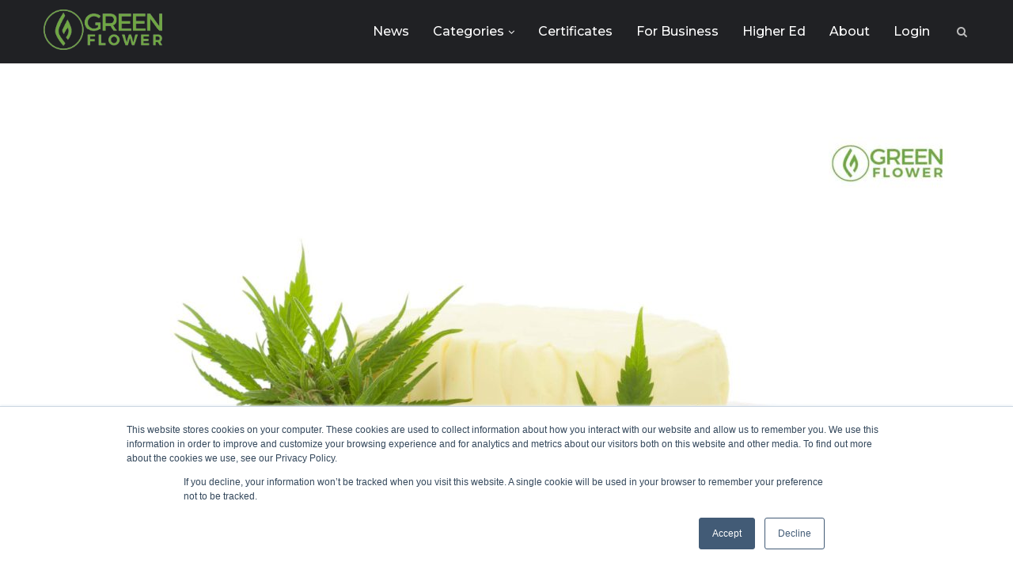

--- FILE ---
content_type: text/html; charset=UTF-8
request_url: https://news.green-flower.com/articles-how-to-make-potent-cannabis-butter/
body_size: 28398
content:
<!DOCTYPE html>
<html lang="en-US">

<head>
	<!-- Google Tag Manager -->
	<script>(function(w,d,s,l,i){w[l]=w[l]||[];w[l].push({'gtm.start':new Date().getTime(),event:'gtm.js'});var f=d.getElementsByTagName(s)[0],j=d.createElement(s),dl=l!='dataLayer'?'&l='+l:'';j.async=true;j.src='https://www.googletagmanager.com/gtm.js?id='+i+dl;f.parentNode.insertBefore(j,f);})(window,document,'script','dataLayer','GTM-NZ3ZFQD');</script>
	<!-- End Google Tag Manager -->

	<meta charset="UTF-8">
	<meta http-equiv="X-UA-Compatible" content="IE=edge">
	<meta name="viewport" content="width=device-width, initial-scale=1">
	<link rel="profile" href="https://gmpg.org/xfn/11"/>
		<link rel="alternate" type="application/rss+xml" title="Green Flower News RSS Feed" href="https://news.green-flower.com/feed/"/>
	<link rel="alternate" type="application/atom+xml" title="Green Flower News Atom Feed" href="https://news.green-flower.com/feed/atom/"/>
	<link rel="pingback" href="https://news.green-flower.com/xmlrpc.php"/>
	<!--[if lt IE 9]>
	<script src="https://news.green-flower.com/wp-content/themes/soledad/js/html5.js"></script>
	<![endif]-->
	
	<!-- This site is optimized with the Yoast SEO plugin v15.3 - https://yoast.com/wordpress/plugins/seo/ -->
	<title>How To Make Cannabutter: High Potency | Green Flower News</title>
	<meta name="description" content="Cannabis butter is a great way to infuse almost any meal. Follow this easy and potent cannabutter recipe to make powerful edibles at home."/>
	<meta name="robots" content="index, follow, max-snippet:-1, max-image-preview:large, max-video-preview:-1"/>
	<link rel="canonical" href="https://news.green-flower.com/articles-how-to-make-potent-cannabis-butter/"/>
	<meta property="og:locale" content="en_US"/>
	<meta property="og:type" content="article"/>
	<meta property="og:title" content="How To Make Cannabutter: High Potency | Green Flower News"/>
	<meta property="og:description" content="Cannabis butter is a great way to infuse almost any meal. Follow this easy and potent cannabutter recipe to make powerful edibles at home."/>
	<meta property="og:url" content="https://news.green-flower.com/articles-how-to-make-potent-cannabis-butter/"/>
	<meta property="og:site_name" content="Green Flower News"/>
	<meta property="article:publisher" content="https://www.facebook.com/greenflowermedia/"/>
	<meta property="article:published_time" content="2020-05-26T16:54:00+00:00"/>
	<meta property="article:modified_time" content="2020-11-07T00:22:28+00:00"/>
	<meta property="og:image" content="https://news.green-flower.com/wp-content/uploads/2020/07/Featured-Image-100.jpg"/>
	<meta property="og:image:width" content="1978"/>
	<meta property="og:image:height" content="1268"/>
	<meta name="twitter:card" content="summary_large_image"/>
	<meta name="twitter:creator" content="@greenflwrmedia"/>
	<meta name="twitter:site" content="@greenflwrmedia"/>
	<meta name="twitter:label1" content="Written by">
	<meta name="twitter:data1" content="Staff">
	<meta name="twitter:label2" content="Est. reading time">
	<meta name="twitter:data2" content="6 minutes">
	<script type="application/ld+json" class="yoast-schema-graph">{"@context":"https://schema.org","@graph":[{"@type":"Organization","@id":"https://news.green-flower.com/#organization","name":"Green Flower News","url":"https://news.green-flower.com/","sameAs":["https://www.facebook.com/greenflowermedia/","https://www.instagram.com/greenflowermedia","https://www.linkedin.com/school/greenflower/","https://www.youtube.com/channel/UCgYxT4eArz2-Ek5437HjisA","https://twitter.com/greenflwrmedia"],"logo":{"@type":"ImageObject","@id":"https://news.green-flower.com/#logo","inLanguage":"en-US","url":"https://news.green-flower.com/wp-content/uploads/2020/06/Green-Flower-Media-Icon.png","width":400,"height":400,"caption":"Green Flower News"},"image":{"@id":"https://news.green-flower.com/#logo"}},{"@type":"WebSite","@id":"https://news.green-flower.com/#website","url":"https://news.green-flower.com/","name":"Green Flower News","description":"The Leader in Cannabis Education &amp; News","publisher":{"@id":"https://news.green-flower.com/#organization"},"potentialAction":[{"@type":"SearchAction","target":"https://news.green-flower.com/?s={search_term_string}","query-input":"required name=search_term_string"}],"inLanguage":"en-US"},{"@type":"ImageObject","@id":"https://news.green-flower.com/articles-how-to-make-potent-cannabis-butter/#primaryimage","inLanguage":"en-US","url":"https://news.green-flower.com/wp-content/uploads/2020/07/Featured-Image-100.jpg","width":1978,"height":1268,"caption":"cannabis butter"},{"@type":"WebPage","@id":"https://news.green-flower.com/articles-how-to-make-potent-cannabis-butter/#webpage","url":"https://news.green-flower.com/articles-how-to-make-potent-cannabis-butter/","name":"How To Make Cannabutter: High Potency | Green Flower News","isPartOf":{"@id":"https://news.green-flower.com/#website"},"primaryImageOfPage":{"@id":"https://news.green-flower.com/articles-how-to-make-potent-cannabis-butter/#primaryimage"},"datePublished":"2020-05-26T16:54:00+00:00","dateModified":"2020-11-07T00:22:28+00:00","description":"Cannabis butter is a great way to infuse almost any meal. Follow this easy and potent cannabutter recipe to make powerful edibles at home.","inLanguage":"en-US","potentialAction":[{"@type":"ReadAction","target":["https://news.green-flower.com/articles-how-to-make-potent-cannabis-butter/"]}]},{"@type":"Article","@id":"https://news.green-flower.com/articles-how-to-make-potent-cannabis-butter/#article","isPartOf":{"@id":"https://news.green-flower.com/articles-how-to-make-potent-cannabis-butter/#webpage"},"author":{"@id":"https://news.green-flower.com/#/schema/person/545e53d690f1c8e1fdb1d16052f1ea30"},"headline":"How To Make Cannabutter: High Potency","datePublished":"2020-05-26T16:54:00+00:00","dateModified":"2020-11-07T00:22:28+00:00","mainEntityOfPage":{"@id":"https://news.green-flower.com/articles-how-to-make-potent-cannabis-butter/#webpage"},"commentCount":8,"publisher":{"@id":"https://news.green-flower.com/#organization"},"image":{"@id":"https://news.green-flower.com/articles-how-to-make-potent-cannabis-butter/#primaryimage"},"articleSection":"Edibles,How To,Recipes","inLanguage":"en-US","potentialAction":[{"@type":"CommentAction","name":"Comment","target":["https://news.green-flower.com/articles-how-to-make-potent-cannabis-butter/#respond"]}]},{"@type":"Person","@id":"https://news.green-flower.com/#/schema/person/545e53d690f1c8e1fdb1d16052f1ea30","name":"Staff","image":{"@type":"ImageObject","@id":"https://news.green-flower.com/#personlogo","inLanguage":"en-US","url":"https://secure.gravatar.com/avatar/3ba2bcf28f3b20e3ac32ee08a2160595?s=96&d=retro&r=g","caption":"Staff"},"description":"We're teaching the world about cannabis."}]}</script>
	<!-- / Yoast SEO plugin. -->


<link rel='dns-prefetch' href='//js.hs-scripts.com'/>
<link rel='dns-prefetch' href='//fonts.googleapis.com'/>
<link rel='dns-prefetch' href='//s.w.org'/>
<link rel="alternate" type="application/rss+xml" title="Green Flower News &raquo; Feed" href="https://news.green-flower.com/feed/"/>
<link rel="alternate" type="application/rss+xml" title="Green Flower News &raquo; Comments Feed" href="https://news.green-flower.com/comments/feed/"/>
<link rel="alternate" type="text/calendar" title="Green Flower News &raquo; iCal Feed" href="https://news.green-flower.com/events/?ical=1"/>
<link rel="alternate" type="application/rss+xml" title="Green Flower News &raquo; How To Make Cannabutter: High Potency Comments Feed" href="https://news.green-flower.com/articles-how-to-make-potent-cannabis-butter/feed/"/>
		<!-- This site uses the Google Analytics by MonsterInsights plugin v8.17 - Using Analytics tracking - https://www.monsterinsights.com/ -->
							<script src="//www.googletagmanager.com/gtag/js?id=G-JES7LMYM2K" data-cfasync="false" data-wpfc-render="false" type="text/javascript" async></script>
			<script data-cfasync="false" data-wpfc-render="false" type="text/javascript">var mi_version='8.17';var mi_track_user=true;var mi_no_track_reason='';var disableStrs=['ga-disable-G-JES7LMYM2K',];function __gtagTrackerIsOptedOut(){for(var index=0;index<disableStrs.length;index++){if(document.cookie.indexOf(disableStrs[index]+'=true')>-1){return true;}}return false;}if(__gtagTrackerIsOptedOut()){for(var index=0;index<disableStrs.length;index++){window[disableStrs[index]]=true;}}function __gtagTrackerOptout(){for(var index=0;index<disableStrs.length;index++){document.cookie=disableStrs[index]+'=true; expires=Thu, 31 Dec 2099 23:59:59 UTC; path=/';window[disableStrs[index]]=true;}}if('undefined'===typeof gaOptout){function gaOptout(){__gtagTrackerOptout();}}window.dataLayer=window.dataLayer||[];window.MonsterInsightsDualTracker={helpers:{},trackers:{},};if(mi_track_user){function __gtagDataLayer(){dataLayer.push(arguments);}function __gtagTracker(type,name,parameters){if(!parameters){parameters={};}if(parameters.send_to){__gtagDataLayer.apply(null,arguments);return;}if(type==='event'){parameters.send_to=monsterinsights_frontend.v4_id;var hookName=name;if(typeof parameters['event_category']!=='undefined'){hookName=parameters['event_category']+':'+name;}if(typeof MonsterInsightsDualTracker.trackers[hookName]!=='undefined'){MonsterInsightsDualTracker.trackers[hookName](parameters);}else{__gtagDataLayer('event',name,parameters);}}else{__gtagDataLayer.apply(null,arguments);}}__gtagTracker('js',new Date());__gtagTracker('set',{'developer_id.dZGIzZG':true,});__gtagTracker('config','G-JES7LMYM2K',{"forceSSL":"true","link_attribution":"true"});window.gtag=__gtagTracker;(function(){var noopfn=function(){return null;};var newtracker=function(){return new Tracker();};var Tracker=function(){return null;};var p=Tracker.prototype;p.get=noopfn;p.set=noopfn;p.send=function(){var args=Array.prototype.slice.call(arguments);args.unshift('send');__gaTracker.apply(null,args);};var __gaTracker=function(){var len=arguments.length;if(len===0){return;}var f=arguments[len-1];if(typeof f!=='object'||f===null||typeof f.hitCallback!=='function'){if('send'===arguments[0]){var hitConverted,hitObject=false,action;if('event'===arguments[1]){if('undefined'!==typeof arguments[3]){hitObject={'eventAction':arguments[3],'eventCategory':arguments[2],'eventLabel':arguments[4],'value':arguments[5]?arguments[5]:1,}}}if('pageview'===arguments[1]){if('undefined'!==typeof arguments[2]){hitObject={'eventAction':'page_view','page_path':arguments[2],}}}if(typeof arguments[2]==='object'){hitObject=arguments[2];}if(typeof arguments[5]==='object'){Object.assign(hitObject,arguments[5]);}if('undefined'!==typeof arguments[1].hitType){hitObject=arguments[1];if('pageview'===hitObject.hitType){hitObject.eventAction='page_view';}}if(hitObject){action='timing'===arguments[1].hitType?'timing_complete':hitObject.eventAction;hitConverted=mapArgs(hitObject);__gtagTracker('event',action,hitConverted);}}return;}function mapArgs(args){var arg,hit={};var gaMap={'eventCategory':'event_category','eventAction':'event_action','eventLabel':'event_label','eventValue':'event_value','nonInteraction':'non_interaction','timingCategory':'event_category','timingVar':'name','timingValue':'value','timingLabel':'event_label','page':'page_path','location':'page_location','title':'page_title',};for(arg in args){if(!(!args.hasOwnProperty(arg)||!gaMap.hasOwnProperty(arg))){hit[gaMap[arg]]=args[arg];}else{hit[arg]=args[arg];}}return hit;}try{f.hitCallback();}catch(ex){}};__gaTracker.create=newtracker;__gaTracker.getByName=newtracker;__gaTracker.getAll=function(){return[];};__gaTracker.remove=noopfn;__gaTracker.loaded=true;window['__gaTracker']=__gaTracker;})();}else{console.log("");(function(){function __gtagTracker(){return null;}window['__gtagTracker']=__gtagTracker;window['gtag']=__gtagTracker;})();}</script>
				<!-- / Google Analytics by MonsterInsights -->
				<script type="text/javascript">window._wpemojiSettings={"baseUrl":"https:\/\/s.w.org\/images\/core\/emoji\/13.0.0\/72x72\/","ext":".png","svgUrl":"https:\/\/s.w.org\/images\/core\/emoji\/13.0.0\/svg\/","svgExt":".svg","source":{"concatemoji":"https:\/\/news.green-flower.com\/wp-includes\/js\/wp-emoji-release.min.js"}};!function(e,a,t){var n,r,o,i=a.createElement("canvas"),p=i.getContext&&i.getContext("2d");function s(e,t){var a=String.fromCharCode;p.clearRect(0,0,i.width,i.height),p.fillText(a.apply(this,e),0,0);e=i.toDataURL();return p.clearRect(0,0,i.width,i.height),p.fillText(a.apply(this,t),0,0),e===i.toDataURL()}function c(e){var t=a.createElement("script");t.src=e,t.defer=t.type="text/javascript",a.getElementsByTagName("head")[0].appendChild(t)}for(o=Array("flag","emoji"),t.supports={everything:!0,everythingExceptFlag:!0},r=0;r<o.length;r++)t.supports[o[r]]=function(e){if(!p||!p.fillText)return!1;switch(p.textBaseline="top",p.font="600 32px Arial",e){case"flag":return s([127987,65039,8205,9895,65039],[127987,65039,8203,9895,65039])?!1:!s([55356,56826,55356,56819],[55356,56826,8203,55356,56819])&&!s([55356,57332,56128,56423,56128,56418,56128,56421,56128,56430,56128,56423,56128,56447],[55356,57332,8203,56128,56423,8203,56128,56418,8203,56128,56421,8203,56128,56430,8203,56128,56423,8203,56128,56447]);case"emoji":return!s([55357,56424,8205,55356,57212],[55357,56424,8203,55356,57212])}return!1}(o[r]),t.supports.everything=t.supports.everything&&t.supports[o[r]],"flag"!==o[r]&&(t.supports.everythingExceptFlag=t.supports.everythingExceptFlag&&t.supports[o[r]]);t.supports.everythingExceptFlag=t.supports.everythingExceptFlag&&!t.supports.flag,t.DOMReady=!1,t.readyCallback=function(){t.DOMReady=!0},t.supports.everything||(n=function(){t.readyCallback()},a.addEventListener?(a.addEventListener("DOMContentLoaded",n,!1),e.addEventListener("load",n,!1)):(e.attachEvent("onload",n),a.attachEvent("onreadystatechange",function(){"complete"===a.readyState&&t.readyCallback()})),(n=t.source||{}).concatemoji?c(n.concatemoji):n.wpemoji&&n.twemoji&&(c(n.twemoji),c(n.wpemoji)))}(window,document,window._wpemojiSettings);</script>
		<style type="text/css">img.wp-smiley,img.emoji{display:inline!important;border:none!important;box-shadow:none!important;height:1em!important;width:1em!important;margin:0 .07em!important;vertical-align:-.1em!important;background:none!important;padding:0!important}</style>
	<link rel='stylesheet' id='tribe-common-skeleton-style-css' href='https://news.green-flower.com/wp-content/plugins/the-events-calendar/common/src/resources/css/common-skeleton.min.css' type='text/css' media='all'/>
<link rel='stylesheet' id='tribe-tooltip-css' href='https://news.green-flower.com/wp-content/plugins/the-events-calendar/common/src/resources/css/tooltip.min.css' type='text/css' media='all'/>
<link rel='stylesheet' id='wp-block-library-css' href='https://news.green-flower.com/wp-includes/css/dist/block-library/style.min.css' type='text/css' media='all'/>
<link rel='stylesheet' id='wp-block-library-theme-css' href='https://news.green-flower.com/wp-includes/css/dist/block-library/theme.min.css' type='text/css' media='all'/>
<link rel='stylesheet' id='penci-soledad-parent-style-css' href='https://news.green-flower.com/wp-content/themes/soledad/style.css' type='text/css' media='all'/>
<link rel='stylesheet' id='penci-fonts-css' href='//fonts.googleapis.com/css?family=Playfair+Display+SC%3A300%2C300italic%2C400%2C400italic%2C500%2C500italic%2C700%2C700italic%2C800%2C800italic%7CMontserrat%3A300%2C300italic%2C400%2C400italic%2C500%2C500italic%2C700%2C700italic%2C800%2C800italic%26subset%3Dlatin%2Ccyrillic%2Ccyrillic-ext%2Cgreek%2Cgreek-ext%2Clatin-ext&#038;display=swap' type='text/css' media='all'/>
<link rel='stylesheet' id='penci_style-css' href='https://news.green-flower.com/wp-content/themes/soledad-child/style.css' type='text/css' media='all'/>
<link rel='stylesheet' id='penci-font-awesomeold-css' href='https://news.green-flower.com/wp-content/themes/soledad/css/font-awesome.4.7.0.min.css' type='text/css' media='all'/>
<link rel='stylesheet' id='penci-font-iconmoon-css' href='https://news.green-flower.com/wp-content/themes/soledad/css/iconmoon.css' type='text/css' media='all'/>
<link rel='stylesheet' id='penci-font-iweather-css' href='https://news.green-flower.com/wp-content/themes/soledad/css/weather-icon.css' type='text/css' media='all'/>
<script type='text/javascript' src='https://news.green-flower.com/wp-content/plugins/google-analytics-for-wordpress/assets/js/frontend-gtag.min.js' id='monsterinsights-frontend-script-js'></script>
<script data-cfasync="false" data-wpfc-render="false" type="text/javascript" id='monsterinsights-frontend-script-js-extra'>//<![CDATA[
var monsterinsights_frontend={"js_events_tracking":"true","download_extensions":"doc,pdf,ppt,zip,xls,docx,pptx,xlsx","inbound_paths":"[{\"path\":\"\\\/go\\\/\",\"label\":\"affiliate\"},{\"path\":\"\\\/recommend\\\/\",\"label\":\"affiliate\"}]","home_url":"https:\/\/news.green-flower.com","hash_tracking":"false","v4_id":"G-JES7LMYM2K"};
//]]></script>
<script type='text/javascript' src='https://news.green-flower.com/wp-includes/js/jquery/jquery.js' id='jquery-core-js'></script>
<link rel="https://api.w.org/" href="https://news.green-flower.com/wp-json/"/><link rel="alternate" type="application/json" href="https://news.green-flower.com/wp-json/wp/v2/posts/1635"/><link rel="EditURI" type="application/rsd+xml" title="RSD" href="https://news.green-flower.com/xmlrpc.php?rsd"/>
<link rel="wlwmanifest" type="application/wlwmanifest+xml" href="https://news.green-flower.com/wp-includes/wlwmanifest.xml"/> 
<link rel='shortlink' href='https://news.green-flower.com/?p=1635'/>
<link rel="alternate" type="application/json+oembed" href="https://news.green-flower.com/wp-json/oembed/1.0/embed?url=https%3A%2F%2Fnews.green-flower.com%2Farticles-how-to-make-potent-cannabis-butter%2F"/>
<link rel="alternate" type="text/xml+oembed" href="https://news.green-flower.com/wp-json/oembed/1.0/embed?url=https%3A%2F%2Fnews.green-flower.com%2Farticles-how-to-make-potent-cannabis-butter%2F&#038;format=xml"/>
			<!-- DO NOT COPY THIS SNIPPET! Start of Page Analytics Tracking for HubSpot WordPress plugin v7.47.4-->
			<script type="text/javascript">var _hsq=_hsq||[];_hsq.push(["setContentType","blog-post"]);</script>
			<!-- DO NOT COPY THIS SNIPPET! End of Page Analytics Tracking for HubSpot WordPress plugin -->
						<script>(function(){var hbspt=window.hbspt=window.hbspt||{};hbspt.forms=hbspt.forms||{};hbspt._wpFormsQueue=[];hbspt.enqueueForm=function(formDef){if(hbspt.forms&&hbspt.forms.create){hbspt.forms.create(formDef);}else{hbspt._wpFormsQueue.push(formDef);}}
if(!window.hbspt.forms.create){Object.defineProperty(window.hbspt.forms,'create',{configurable:true,get:function(){return hbspt._wpCreateForm;},set:function(value){hbspt._wpCreateForm=value;while(hbspt._wpFormsQueue.length){var formDef=hbspt._wpFormsQueue.shift();if(!document.currentScript){var formScriptId='leadin-forms-v2-js';hubspot.utils.currentScript=document.getElementsById(formScriptId);}hbspt._wpCreateForm.call(hbspt.forms,formDef);}},});}})();</script>
		
<script type='text/javascript'>(function(){var wa=document.createElement('script');wa.type='text/javascript';wa.async=true;wa.src='https://d10lpsik1i8c69.cloudfront.net/w.js';var s=document.getElementsByTagName('script')[0];s.parentNode.insertBefore(wa,s);})();</script><meta name="tec-api-version" content="v1"><meta name="tec-api-origin" content="https://news.green-flower.com"><link rel="https://theeventscalendar.com/" href="https://news.green-flower.com/wp-json/tribe/events/v1/"/><style type="text/css">#main .bbp-login-form .bbp-submit-wrapper button[type="submit"],h1,h2,h3,h4,h5,h6,h2.penci-heading-video,#navigation .menu li a,.penci-photo-2-effect figcaption h2,.headline-title,a.penci-topbar-post-title,#sidebar-nav .menu li a,.penci-slider .pencislider-container .pencislider-content .pencislider-title,.penci-slider .pencislider-container .pencislider-content .pencislider-button,.author-quote span,.penci-more-link a.more-link,.penci-post-share-box .dt-share,.post-share a .dt-share,.author-content h5,.post-pagination h5,.post-box-title,.penci-countdown .countdown-amount,.penci-countdown .countdown-period,.penci-pagination a,.penci-pagination .disable-url,ul.footer-socials li a span,.penci-button,.widget input[type="submit"],.penci-user-logged-in .penci-user-action-links a,.widget button[type="submit"],.penci-sidebar-content .widget-title,#respond h3.comment-reply-title span,.widget-social.show-text a span,.footer-widget-wrapper .widget .widget-title,.penci-user-logged-in .penci-user-action-links a,.container.penci-breadcrumb span,.container.penci-breadcrumb span a,.penci-container-inside.penci-breadcrumb span,.penci-container-inside.penci-breadcrumb span a,.container.penci-breadcrumb span,.container.penci-breadcrumb span a,.error-404 .go-back-home a,.post-entry .penci-portfolio-filter ul li a,.penci-portfolio-filter ul li a,.portfolio-overlay-content .portfolio-short .portfolio-title a,.home-featured-cat-content .magcat-detail h3 a,.post-entry blockquote cite,.post-entry blockquote .author,.tags-share-box.hide-tags.page-share .share-title,.widget ul.side-newsfeed li .side-item .side-item-text h4 a,.thecomment .comment-text span.author,.thecomment .comment-text span.author a,.post-comments span.reply a,#respond h3,#respond label,.wpcf7 label,#respond #submit,div.wpforms-container .wpforms-form.wpforms-form .wpforms-field-label,div.wpforms-container .wpforms-form.wpforms-form input[type="submit"],div.wpforms-container .wpforms-form.wpforms-form button[type="submit"],div.wpforms-container .wpforms-form.wpforms-form .wpforms-page-button,.wpcf7 input[type="submit"],.widget_wysija input[type="submit"],.archive-box span,.archive-box h1,.gallery .gallery-caption,.contact-form input[type="submit"],ul.penci-topbar-menu>li a,div.penci-topbar-menu>ul>li a,.featured-style-29 .penci-featured-slider-button a,.pencislider-container .pencislider-content .pencislider-title,.pencislider-container .pencislider-content .pencislider-button,ul.homepage-featured-boxes .penci-fea-in.boxes-style-3 h4 span span,.pencislider-container .pencislider-content .pencislider-button,.woocommerce div.product .woocommerce-tabs .panel #respond .comment-reply-title,.penci-recipe-index-wrap .penci-index-more-link a,.penci-menu-hbg .menu li a,#sidebar-nav .menu li a,.penci-readmore-btn.penci-btn-make-button a,.bos_searchbox_widget_class #flexi_searchbox h1,.bos_searchbox_widget_class #flexi_searchbox h2,.bos_searchbox_widget_class #flexi_searchbox h3,.bos_searchbox_widget_class #flexi_searchbox h4,.bos_searchbox_widget_class #flexi_searchbox #b_searchboxInc .b_submitButton_wrapper .b_submitButton:hover,.bos_searchbox_widget_class #flexi_searchbox #b_searchboxInc .b_submitButton_wrapper .b_submitButton,.penci-featured-cat-seemore.penci-btn-make-button a,.penci-menu-hbg-inner .penci-hbg_sitetitle{font-family:'Montserrat',sans-serif;font-weight:normal}.featured-style-29 .penci-featured-slider-button a,#bbpress-forums #bbp-search-form .button{font-weight:bold}#main #bbpress-forums .bbp-login-form fieldset.bbp-form select,#main #bbpress-forums .bbp-login-form .bbp-form input[type="password"],#main #bbpress-forums .bbp-login-form .bbp-form input[type="text"],body,textarea,#respond textarea,.widget input[type="text"],.widget input[type="email"],.widget input[type="date"],.widget input[type="number"],.wpcf7 textarea,.mc4wp-form input,#respond input,div.wpforms-container .wpforms-form.wpforms-form input[type="date"],div.wpforms-container .wpforms-form.wpforms-form input[type="datetime"],div.wpforms-container .wpforms-form.wpforms-form input[type="datetime-local"],div.wpforms-container .wpforms-form.wpforms-form input[type="email"],div.wpforms-container .wpforms-form.wpforms-form input[type="month"],div.wpforms-container .wpforms-form.wpforms-form input[type="number"],div.wpforms-container .wpforms-form.wpforms-form input[type="password"],div.wpforms-container .wpforms-form.wpforms-form input[type="range"],div.wpforms-container .wpforms-form.wpforms-form input[type="search"],div.wpforms-container .wpforms-form.wpforms-form input[type="tel"],div.wpforms-container .wpforms-form.wpforms-form input[type="text"],div.wpforms-container .wpforms-form.wpforms-form input[type="time"],div.wpforms-container .wpforms-form.wpforms-form input[type="url"],div.wpforms-container .wpforms-form.wpforms-form input[type="week"],div.wpforms-container .wpforms-form.wpforms-form select,div.wpforms-container .wpforms-form.wpforms-form textarea,.wpcf7 input,#searchform input.search-input,ul.homepage-featured-boxes .penci-fea-in h4,.widget.widget_categories ul li span.category-item-count,.about-widget .about-me-heading,.widget ul.side-newsfeed li .side-item .side-item-text .side-item-meta{font-family:'Montserrat',sans-serif}p{line-height:1.8}.header-slogan .header-slogan-text{font-family:'Montserrat',sans-serif}#navigation .menu li a,.penci-menu-hbg .menu li a,#sidebar-nav .menu li a{font-family:'Montserrat',sans-serif;font-weight:normal}.penci-hide-tagupdated{display:none!important}.featured-area .penci-image-holder,.featured-area .penci-slider4-overlay,.featured-area .penci-slide-overlay .overlay-link,.featured-style-29 .featured-slider-overlay,.penci-slider38-overlay{border-radius: ;-webkit-border-radius: }.penci-featured-content-right:before{border-top-right-radius: ;border-bottom-right-radius: }.penci-flat-overlay .penci-slide-overlay .penci-mag-featured-content:before{border-bottom-left-radius: ;border-bottom-right-radius: }.container-single .post-image{border-radius: ;-webkit-border-radius: }.penci-mega-thumbnail .penci-image-holder{border-radius: ;-webkit-border-radius: }#header .inner-header .container{padding:80px 0}#logo a{max-width:150px}@media only screen and (max-width:960px) and (min-width:768px){#logo img{max-width:100%}}.penci-menuhbg-toggle:hover .lines-button:after,.penci-menuhbg-toggle:hover .penci-lines:before,.penci-menuhbg-toggle:hover .penci-lines:after,.tags-share-box.tags-share-box-s2 .post-share-plike,.penci-video_playlist .penci-playlist-title,.pencisc-column-2.penci-video_playlist .penci-video-nav .playlist-panel-item,.pencisc-column-1.penci-video_playlist .penci-video-nav .playlist-panel-item,.penci-video_playlist .penci-custom-scroll::-webkit-scrollbar-thumb,.pencisc-button,.post-entry .pencisc-button,.penci-dropcap-box,.penci-dropcap-circle{background:#6ea542}a,.post-entry .penci-portfolio-filter ul li a:hover,.penci-portfolio-filter ul li a:hover,.penci-portfolio-filter ul li.active a,.post-entry .penci-portfolio-filter ul li.active a,.penci-countdown .countdown-amount,.archive-box h1,.post-entry a,.container.penci-breadcrumb span a:hover,.post-entry blockquote:before,.post-entry blockquote cite,.post-entry blockquote .author,.wpb_text_column blockquote:before,.wpb_text_column blockquote cite,.wpb_text_column blockquote .author,.penci-pagination a:hover,ul.penci-topbar-menu>li a:hover,div.penci-topbar-menu>ul>li a:hover,.penci-recipe-heading a.penci-recipe-print,.penci-review-metas .penci-review-btnbuy,.main-nav-social a:hover,.widget-social .remove-circle a:hover i,.penci-recipe-index .cat>a.penci-cat-name,#bbpress-forums li.bbp-body ul.forum li.bbp-forum-info a:hover,#bbpress-forums li.bbp-body ul.topic li.bbp-topic-title a:hover,#bbpress-forums li.bbp-body ul.forum li.bbp-forum-info .bbp-forum-content a,#bbpress-forums li.bbp-body ul.topic p.bbp-topic-meta a,#bbpress-forums .bbp-breadcrumb a:hover,#bbpress-forums .bbp-forum-freshness a:hover,#bbpress-forums .bbp-topic-freshness a:hover,#buddypress ul.item-list li div.item-title a,#buddypress ul.item-list li h4 a,#buddypress .activity-header a:first-child,#buddypress .comment-meta a:first-child,#buddypress .acomment-meta a:first-child,div.bbp-template-notice a:hover,.penci-menu-hbg .menu li a .indicator:hover,.penci-menu-hbg .menu li a:hover,#sidebar-nav .menu li a:hover,.penci-rlt-popup .rltpopup-meta .rltpopup-title:hover,.penci-video_playlist .penci-video-playlist-item .penci-video-title:hover,.penci_list_shortcode li:before,.penci-dropcap-box-outline,.penci-dropcap-circle-outline,.penci-dropcap-regular,.penci-dropcap-bold{color:#6ea542}.penci-home-popular-post ul.slick-dots li button:hover,.penci-home-popular-post ul.slick-dots li.slick-active button,.post-entry blockquote .author span:after,.error-image:after,.error-404 .go-back-home a:after,.penci-header-signup-form,.woocommerce span.onsale,.woocommerce #respond input#submit:hover,.woocommerce a.button:hover,.woocommerce button.button:hover,.woocommerce input.button:hover,.woocommerce nav.woocommerce-pagination ul li span.current,.woocommerce div.product .entry-summary div[itemprop="description"]:before,.woocommerce div.product .entry-summary div[itemprop="description"] blockquote .author span:after,.woocommerce div.product .woocommerce-tabs #tab-description blockquote .author span:after,.woocommerce #respond input#submit.alt:hover,.woocommerce a.button.alt:hover,.woocommerce button.button.alt:hover,.woocommerce input.button.alt:hover,#top-search.shoping-cart-icon>a>span,#penci-demobar .buy-button,#penci-demobar .buy-button:hover,.penci-recipe-heading a.penci-recipe-print:hover,.penci-review-metas .penci-review-btnbuy:hover,.penci-review-process span,.penci-review-score-total,#navigation.menu-style-2 ul.menu ul:before,#navigation.menu-style-2 .menu ul ul:before,.penci-go-to-top-floating,.post-entry.blockquote-style-2 blockquote:before,#bbpress-forums #bbp-search-form .button,#bbpress-forums #bbp-search-form .button:hover,.wrapper-boxed .bbp-pagination-links span.current,#bbpress-forums #bbp_reply_submit:hover,#bbpress-forums #bbp_topic_submit:hover,#main .bbp-login-form .bbp-submit-wrapper button[type="submit"]:hover,#buddypress .dir-search input[type="submit"],#buddypress .groups-members-search input[type="submit"],#buddypress button:hover,#buddypress a.button:hover,#buddypress a.button:focus,#buddypress input[type="button"]:hover,#buddypress input[type="reset"]:hover,#buddypress ul.button-nav li a:hover,#buddypress ul.button-nav li.current a,#buddypress div.generic-button a:hover,#buddypress .comment-reply-link:hover,#buddypress input[type="submit"]:hover,#buddypress div.pagination .pagination-links .current,#buddypress div.item-list-tabs ul li.selected a,#buddypress div.item-list-tabs ul li.current a,#buddypress div.item-list-tabs ul li a:hover,#buddypress table.notifications thead tr,#buddypress table.notifications-settings thead tr,#buddypress table.profile-settings thead tr,#buddypress table.profile-fields thead tr,#buddypress table.wp-profile-fields thead tr,#buddypress table.messages-notices thead tr,#buddypress table.forum thead tr,#buddypress input[type="submit"]{background-color:#6ea542}.penci-pagination ul.page-numbers li span.current,#comments_pagination span{color:#fff;background:#6ea542;border-color:#6ea542}.footer-instagram h4.footer-instagram-title>span:before,.woocommerce nav.woocommerce-pagination ul li span.current,.penci-pagination.penci-ajax-more a.penci-ajax-more-button:hover,.penci-recipe-heading a.penci-recipe-print:hover,.penci-review-metas .penci-review-btnbuy:hover,.home-featured-cat-content.style-14 .magcat-padding:before,.wrapper-boxed .bbp-pagination-links span.current,#buddypress .dir-search input[type="submit"],#buddypress .groups-members-search input[type="submit"],#buddypress button:hover,#buddypress a.button:hover,#buddypress a.button:focus,#buddypress input[type="button"]:hover,#buddypress input[type="reset"]:hover,#buddypress ul.button-nav li a:hover,#buddypress ul.button-nav li.current a,#buddypress div.generic-button a:hover,#buddypress .comment-reply-link:hover,#buddypress input[type="submit"]:hover,#buddypress div.pagination .pagination-links .current,#buddypress input[type="submit"],#searchform.penci-hbg-search-form input.search-input:hover,#searchform.penci-hbg-search-form input.search-input:focus,.penci-dropcap-box-outline,.penci-dropcap-circle-outline{border-color:#6ea542}.woocommerce .woocommerce-error,.woocommerce .woocommerce-info,.woocommerce .woocommerce-message{border-top-color:#6ea542}.penci-slider ol.penci-control-nav li a.penci-active,.penci-slider ol.penci-control-nav li a:hover,.penci-related-carousel .owl-dot.active span,.penci-owl-carousel-slider .owl-dot.active span{border-color:#6ea542;background-color:#6ea542}.woocommerce .woocommerce-message:before,.woocommerce form.checkout table.shop_table .order-total .amount,.woocommerce ul.products li.product .price ins,.woocommerce ul.products li.product .price,.woocommerce div.product p.price ins,.woocommerce div.product span.price ins,.woocommerce div.product p.price,.woocommerce div.product .entry-summary div[itemprop="description"] blockquote:before,.woocommerce div.product .woocommerce-tabs #tab-description blockquote:before,.woocommerce div.product .entry-summary div[itemprop="description"] blockquote cite,.woocommerce div.product .entry-summary div[itemprop="description"] blockquote .author,.woocommerce div.product .woocommerce-tabs #tab-description blockquote cite,.woocommerce div.product .woocommerce-tabs #tab-description blockquote .author,.woocommerce div.product .product_meta>span a:hover,.woocommerce div.product .woocommerce-tabs ul.tabs li.active,.woocommerce ul.cart_list li .amount,.woocommerce ul.product_list_widget li .amount,.woocommerce table.shop_table td.product-name a:hover,.woocommerce table.shop_table td.product-price span,.woocommerce table.shop_table td.product-subtotal span,.woocommerce-cart .cart-collaterals .cart_totals table td .amount,.woocommerce .woocommerce-info:before,.woocommerce div.product span.price,.penci-container-inside.penci-breadcrumb span a:hover{color:#6ea542}.standard-content .penci-more-link.penci-more-link-button a.more-link,.penci-readmore-btn.penci-btn-make-button a,.penci-featured-cat-seemore.penci-btn-make-button a{background-color:#6ea542;color:#fff}.penci-vernav-toggle:before{border-top-color:#6ea542;color:#fff}#header .inner-header{background-color:#202124;background-image:none}#navigation,.show-search{background:#202124}@media only screen and (min-width:960px){#navigation.header-11 .container{background:#202124}}#navigation ul.menu>li>a:before,#navigation .menu>ul>li>a:before{content:none}#navigation .menu li a{color:#fff}#navigation .menu li a:hover,#navigation .menu li.current-menu-item>a,#navigation .menu>li.current_page_item>a,#navigation .menu li:hover>a,#navigation .menu>li.current-menu-ancestor>a,#navigation .menu>li.current-menu-item>a{color:#8dcc6c}#navigation ul.menu>li>a:before,#navigation .menu>ul>li>a:before{background:#8dcc6c}#navigation.menu-item-padding .menu>li>a:hover,#navigation.menu-item-padding .menu>li:hover>a,#navigation.menu-item-padding .menu>li.current-menu-item>a,#navigation.menu-item-padding .menu>li.current_page_item>a,#navigation.menu-item-padding .menu>li.current-menu-ancestor>a,#navigation.menu-item-padding .menu>li.current-menu-item>a{background-color:#2d2f34}#navigation .menu .sub-menu,#navigation .menu .children,#navigation ul.menu>li.megamenu>ul.sub-menu{background-color:#2d2f34}#navigation .menu .sub-menu,#navigation .menu .children,#navigation ul.menu ul a,#navigation .menu ul ul a,#navigation.menu-style-2 .menu .sub-menu,#navigation.menu-style-2 .menu .children{border-color:#595e5a}#navigation .penci-megamenu .penci-mega-child-categories a.cat-active{border-top-color:#595e5a;border-bottom-color:#595e5a}#navigation ul.menu>li.megamenu>ul.sub-menu>li:before,#navigation .penci-megamenu .penci-mega-child-categories:after{background-color:#595e5a}#navigation .penci-megamenu .penci-mega-child-categories a.cat-active,#navigation .menu .penci-megamenu .penci-mega-child-categories a:hover,#navigation .menu .penci-megamenu .penci-mega-latest-posts .penci-mega-post a:hover{color:#9b3321}#navigation .penci-megamenu .penci-mega-thumbnail .mega-cat-name{background:#9b3321}#navigation ul.menu>li>a,#navigation .menu>ul>li>a{font-size:14px}#navigation .menu .sub-menu li a{color:#fff}#navigation .menu .sub-menu li a:hover,#navigation .menu .sub-menu li.current-menu-item>a,#navigation .sub-menu li:hover>a{color:#8dcc6c}#navigation.menu-style-2 ul.menu ul:before,#navigation.menu-style-2 .menu ul ul:before{background-color:#9b3321}#top-search>a,#navigation .button-menu-mobile{color:#bcbcbc}.show-search #searchform input.search-input::-webkit-input-placeholder{color:#bcbcbc}.show-search #searchform input.search-input:-moz-placeholder{color:#bcbcbc;opacity:1}.show-search #searchform input.search-input::-moz-placeholder{color:#bcbcbc;opacity:1}.show-search #searchform input.search-input:-ms-input-placeholder{color:#bcbcbc}.show-search #searchform input.search-input{color:#bcbcbc}.show-search a.close-search{color:#c9c9c9}.penci-header-signup-form{padding-top:px}.penci-header-signup-form{padding-bottom:px}.header-social a:hover i,.main-nav-social a:hover,.penci-menuhbg-toggle:hover .lines-button:after,.penci-menuhbg-toggle:hover .penci-lines:before,.penci-menuhbg-toggle:hover .penci-lines:after{color:#6a9d42}#sidebar-nav .menu li a:hover,.header-social.sidebar-nav-social a:hover i,#sidebar-nav .menu li a .indicator:hover,#sidebar-nav .menu .sub-menu li a .indicator:hover{color:#9b3321}#sidebar-nav-logo:before{background-color:#9b3321}.penci-slide-overlay .overlay-link,.penci-slider38-overlay{opacity: }.penci-item-mag:hover .penci-slide-overlay .overlay-link,.featured-style-38 .item:hover .penci-slider38-overlay{opacity: }.penci-featured-content .featured-slider-overlay{opacity: }.featured-style-29 .featured-slider-overlay{opacity: }.penci-grid li .item h2 a,.penci-masonry .item-masonry h2 a,.grid-mixed .mixed-detail h2 a,.overlay-header-box .overlay-title a{text-transform:none}.penci-grid li .item h2 a,.penci-masonry .item-masonry h2 a{letter-spacing:0}.penci-grid .cat a.penci-cat-name,.penci-masonry .cat a.penci-cat-name{color:#578934}.penci-grid .cat a.penci-cat-name:after,.penci-masonry .cat a.penci-cat-name:after{border-color:#578934}.penci-post-share-box a.liked,.penci-post-share-box a:hover{color:#578934}.overlay-post-box-meta .overlay-share a:hover,.overlay-author a:hover,.penci-grid .standard-content-special .format-post-box .dt-special a:hover,.grid-post-box-meta span a:hover,.grid-post-box-meta span a.comment-link:hover,.penci-grid .standard-content-special .author-quote span,.penci-grid .standard-content-special .format-post-box .post-format-icon i,.grid-mixed .penci-post-box-meta .penci-box-meta a:hover{color:#578934}.penci-grid .standard-content-special .author-quote span:before,.penci-grid .standard-content-special .author-quote span:after,.grid-header-box:after,.list-post .header-list-style:after{background-color:#578934}.penci-grid .post-box-meta span:after,.penci-masonry .post-box-meta span:after{border-color:#578934}.penci-readmore-btn.penci-btn-make-button a{background-color:#578934;color:#fff}.penci-grid li.typography-style .overlay-typography{opacity: }.penci-grid li.typography-style:hover .overlay-typography{opacity: }.penci-grid li.typography-style .item .main-typography h2 a:hover{color:#9b3321}.penci-grid li.typography-style .grid-post-box-meta span a:hover{color:#9b3321}.overlay-header-box .cat>a.penci-cat-name:hover{color:#578934}.penci-sidebar-content .widget{margin-bottom:40px}.penci-sidebar-content.style-11 .penci-border-arrow .inner-arrow,.penci-sidebar-content.style-12 .penci-border-arrow .inner-arrow,.penci-sidebar-content.style-14 .penci-border-arrow .inner-arrow:before,.penci-sidebar-content.style-13 .penci-border-arrow .inner-arrow,.penci-sidebar-content .penci-border-arrow .inner-arrow{background-color:#111}.penci-sidebar-content.style-2 .penci-border-arrow:after{border-top-color:#111}.penci-sidebar-content .penci-border-arrow:after{background-color:#111}.penci-sidebar-content.style-7 .penci-border-arrow .inner-arrow:before,.penci-sidebar-content.style-9 .penci-border-arrow .inner-arrow:before{background-color:#9b3321}.penci-sidebar-content .penci-border-arrow .inner-arrow{color:#fff}.penci-sidebar-content .penci-border-arrow:after{content:none;display:none}.penci-sidebar-content .widget-title{margin-left:0;margin-right:0;margin-top:0}.penci-sidebar-content .penci-border-arrow:before{bottom:-6px;border-width:6px;margin-left:-6px}.penci-video_playlist .penci-video-playlist-item .penci-video-title:hover,.widget ul.side-newsfeed li .side-item .side-item-text h4 a:hover,.widget a:hover,.penci-sidebar-content .widget-social a:hover span,.widget-social a:hover span,.penci-tweets-widget-content .icon-tweets,.penci-tweets-widget-content .tweet-intents a,.penci-tweets-widget-content .tweet-intents span:after,.widget-social.remove-circle a:hover i,#wp-calendar tbody td a:hover,.penci-video_playlist .penci-video-playlist-item .penci-video-title:hover{color:#9b3321}.widget .tagcloud a:hover,.widget-social a:hover i,.widget input[type="submit"]:hover,.penci-user-logged-in .penci-user-action-links a:hover,.penci-button:hover,.widget button[type="submit"]:hover{color:#fff;background-color:#9b3321;border-color:#9b3321}.about-widget .about-me-heading:before{border-color:#9b3321}.penci-tweets-widget-content .tweet-intents-inner:before,.penci-tweets-widget-content .tweet-intents-inner:after,.pencisc-column-1.penci-video_playlist .penci-video-nav .playlist-panel-item,.penci-video_playlist .penci-custom-scroll::-webkit-scrollbar-thumb,.penci-video_playlist .penci-playlist-title{background-color:#9b3321}.penci-owl-carousel.penci-tweets-slider .owl-dots .owl-dot.active span,.penci-owl-carousel.penci-tweets-slider .owl-dots .owl-dot:hover span{border-color:#9b3321;background-color:#9b3321}ul.footer-socials li a i{font-size:16px}ul.footer-socials li a svg{width:16px}#footer-copyright *{font-size:12px}.footer-widget-wrapper .penci-tweets-widget-content .icon-tweets,.footer-widget-wrapper .penci-tweets-widget-content .tweet-intents a,.footer-widget-wrapper .penci-tweets-widget-content .tweet-intents span:after,.footer-widget-wrapper .widget ul.side-newsfeed li .side-item .side-item-text h4 a:hover,.footer-widget-wrapper .widget a:hover,.footer-widget-wrapper .widget-social a:hover span,.footer-widget-wrapper a:hover,.footer-widget-wrapper .widget-social.remove-circle a:hover i{color:#578934}.footer-widget-wrapper .widget .tagcloud a:hover,.footer-widget-wrapper .widget-social a:hover i,.footer-widget-wrapper .mc4wp-form input[type="submit"]:hover,.footer-widget-wrapper .widget input[type="submit"]:hover,.footer-widget-wrapper .penci-user-logged-in .penci-user-action-links a:hover,.footer-widget-wrapper .widget button[type="submit"]:hover{color:#fff;background-color:#578934;border-color:#578934}.footer-widget-wrapper .about-widget .about-me-heading:before{border-color:#578934}.footer-widget-wrapper .penci-tweets-widget-content .tweet-intents-inner:before,.footer-widget-wrapper .penci-tweets-widget-content .tweet-intents-inner:after{background-color:#578934}.footer-widget-wrapper .penci-owl-carousel.penci-tweets-slider .owl-dots .owl-dot.active span,.footer-widget-wrapper .penci-owl-carousel.penci-tweets-slider .owl-dots .owl-dot:hover span{border-color:#578934;background:#578934}ul.footer-socials li a:hover i{background-color:#6ea344;border-color:#6ea344}ul.footer-socials li a:hover i{color:#6ea344}ul.footer-socials li a span{color:#999}ul.footer-socials li a:hover span{color:#578934}.footer-socials-section{border-color:#212121}#footer-section .footer-menu li a:hover{color:#6ea344}.penci-go-to-top-floating{background-color:#6ea344}#footer-section a{color:#6ea344}.container-single .penci-standard-cat .cat>a.penci-cat-name{color:#6ea344}.container-single .penci-standard-cat .cat:before,.container-single .penci-standard-cat .cat:after{background-color:#6ea344}.container-single .single-post-title{text-transform:none;letter-spacing:1px}.container-single .single-post-title{letter-spacing:0}.list-post .header-list-style:after,.grid-header-box:after,.penci-overlay-over .overlay-header-box:after,.home-featured-cat-content .first-post .magcat-detail .mag-header:after{content:none}.list-post .header-list-style,.grid-header-box,.penci-overlay-over .overlay-header-box,.home-featured-cat-content .first-post .magcat-detail .mag-header{padding-bottom:0}.penci-single-style-6 .single-breadcrumb,.penci-single-style-5 .single-breadcrumb,.penci-single-style-4 .single-breadcrumb,.penci-single-style-3 .single-breadcrumb,.penci-single-style-9 .single-breadcrumb,.penci-single-style-7 .single-breadcrumb{text-align:left}.container-single .header-standard,.container-single .post-box-meta-single{text-align:left}.rtl .container-single .header-standard,.rtl .container-single .post-box-meta-single{text-align:right}.container-single .post-pagination h5{text-transform:none;letter-spacing:0}#respond h3.comment-reply-title span:before,#respond h3.comment-reply-title span:after,.post-box-title:before,.post-box-title:after{content:none;display:none}.container-single .item-related h3 a{text-transform:none;letter-spacing:0}.container-single .post-share a:hover,.container-single .post-share a.liked,.page-share .post-share a:hover{color:#6ea344}.tags-share-box.tags-share-box-2_3 .post-share .count-number-like,.post-share .count-number-like{color:#6ea344}.comment-content a,.container-single .post-entry a,.container-single .format-post-box .dt-special a:hover,.container-single .author-quote span,.container-single .author-post span a:hover,.post-entry blockquote:before,.post-entry blockquote cite,.post-entry blockquote .author,.wpb_text_column blockquote:before,.wpb_text_column blockquote cite,.wpb_text_column blockquote .author,.post-pagination a:hover,.author-content h5 a:hover,.author-content .author-social:hover,.item-related h3 a:hover,.container-single .format-post-box .post-format-icon i,.container.penci-breadcrumb.single-breadcrumb span a:hover,.penci_list_shortcode li:before,.penci-dropcap-box-outline,.penci-dropcap-circle-outline,.penci-dropcap-regular,.penci-dropcap-bold{color:#6ea344}.container-single .standard-content-special .format-post-box,ul.slick-dots li button:hover,ul.slick-dots li.slick-active button,.penci-dropcap-box-outline,.penci-dropcap-circle-outline{border-color:#6ea344}ul.slick-dots li button:hover,ul.slick-dots li.slick-active button,#respond h3.comment-reply-title span:before,#respond h3.comment-reply-title span:after,.post-box-title:before,.post-box-title:after,.container-single .author-quote span:before,.container-single .author-quote span:after,.post-entry blockquote .author span:after,.post-entry blockquote .author span:before,.post-entry ul li:before,#respond #submit:hover,div.wpforms-container .wpforms-form.wpforms-form input[type="submit"]:hover,div.wpforms-container .wpforms-form.wpforms-form button[type="submit"]:hover,div.wpforms-container .wpforms-form.wpforms-form .wpforms-page-button:hover,.wpcf7 input[type="submit"]:hover,.widget_wysija input[type="submit"]:hover,.post-entry.blockquote-style-2 blockquote:before,.tags-share-box.tags-share-box-s2 .post-share-plike,.penci-dropcap-box,.penci-dropcap-circle{background-color:#6ea344}.container-single .post-entry .post-tags a:hover{color:#fff;border-color:#6ea344;background-color:#6ea344}.post-entry a,.container-single .post-entry a{color:#6ea344}.penci-rlt-popup .rltpopup-meta .rltpopup-title:hover{color:#6ea344}.home-featured-cat-content .mag-photo .mag-overlay-photo{opacity: }.home-featured-cat-content .mag-photo:hover .mag-overlay-photo{opacity: }.inner-item-portfolio:hover .penci-portfolio-thumbnail a:after{opacity: }.penci-menu-hbg-inner .penci-hbg_desc{font-size:13px}.footer-subscribe .mc4wp-form .mdes{font-style:normal}#navigation .menu li a{text-transform:none;font-weight:500}#navigation ul.menu>li>a{font-size:16px;letter-spacing:0}@media only screen and (max-width:960px){.featured-style-6 .wrapper-item .penci-item-mag{width:100%;border:none;margin-top:20px}}article.page.type-page{margin-bottom:-64px}.penci-block-vc .penci-border-arrow .inner-arrow{background-color:#111}.penci-block-vc .style-2.penci-border-arrow:after{border-top-color:#111}.penci-block-vc .penci-border-arrow:after{background-color:#111}.penci-block-vc .style-7.penci-border-arrow .inner-arrow:before,.penci-block-vc.style-9 .penci-border-arrow .inner-arrow:before{background-color:#9b3321}.penci-block-vc .penci-border-arrow .inner-arrow{color:#fff}.penci-block-vc .penci-border-arrow:after{content:none;display:none}.penci-block-vc .widget-title{margin-left:0;margin-right:0;margin-top:0}.penci-block-vc .penci-border-arrow:before{bottom:-6px;border-width:6px;margin-left:-6px}</style><script>var penciBlocksArray=[];var portfolioDataJs=portfolioDataJs||[];var PENCILOCALCACHE={};(function(){"use strict";PENCILOCALCACHE={data:{},remove:function(ajaxFilterItem){delete PENCILOCALCACHE.data[ajaxFilterItem];},exist:function(ajaxFilterItem){return PENCILOCALCACHE.data.hasOwnProperty(ajaxFilterItem)&&PENCILOCALCACHE.data[ajaxFilterItem]!==null;},get:function(ajaxFilterItem){return PENCILOCALCACHE.data[ajaxFilterItem];},set:function(ajaxFilterItem,cachedData){PENCILOCALCACHE.remove(ajaxFilterItem);PENCILOCALCACHE.data[ajaxFilterItem]=cachedData;}};})();function penciBlock(){this.atts_json='';this.content='';}</script>
<script type="application/ld+json">{
    "@context": "https:\/\/schema.org\/",
    "@type": "organization",
    "@id": "#organization",
    "logo": {
        "@type": "ImageObject",
        "url": "https:\/\/news.green-flower.com\/wp-content\/uploads\/2020\/06\/GF-Logo-Small.png"
    },
    "url": "https:\/\/news.green-flower.com\/",
    "name": "Green Flower News",
    "description": "The Leader in Cannabis Education &amp; News"
}</script><script type="application/ld+json">{
    "@context": "https:\/\/schema.org\/",
    "@type": "WebSite",
    "name": "Green Flower News",
    "alternateName": "The Leader in Cannabis Education &amp; News",
    "url": "https:\/\/news.green-flower.com\/"
}</script><script type="application/ld+json">{
    "@context": "https:\/\/schema.org\/",
    "@type": "BlogPosting",
    "headline": "How To Make Cannabutter: High Potency",
    "description": "For medical cannabis patients who deal with a lot of pain, a really strong edible is often the only thing that will provide relief. A really strong edible often requires&hellip;",
    "datePublished": "2020-05-26",
    "datemodified": "2020-11-06",
    "mainEntityOfPage": "https:\/\/news.green-flower.com\/articles-how-to-make-potent-cannabis-butter\/",
    "image": {
        "@type": "ImageObject",
        "url": "https:\/\/news.green-flower.com\/wp-content\/uploads\/2020\/07\/Featured-Image-100.jpg",
        "width": 1978,
        "height": 1268
    },
    "publisher": {
        "@type": "Organization",
        "name": "Green Flower News",
        "logo": {
            "@type": "ImageObject",
            "url": "https:\/\/news.green-flower.com\/wp-content\/uploads\/2020\/06\/GF-Logo-Small.png"
        }
    },
    "author": {
        "@type": "Person",
        "@id": "#person-Staff",
        "name": "Staff"
    }
}</script><script type="application/ld+json">{
    "@context": "https:\/\/schema.org\/",
    "@type": "BreadcrumbList",
    "itemListElement": [
        {
            "@type": "ListItem",
            "position": 1,
            "item": {
                "@id": "https:\/\/news.green-flower.com",
                "name": "Home"
            }
        },
        {
            "@type": "ListItem",
            "position": 2,
            "item": {
                "@id": "https:\/\/news.green-flower.com\/category\/how-to\/",
                "name": "How To"
            }
        },
        {
            "@type": "ListItem",
            "position": 3,
            "item": {
                "@id": "https:\/\/news.green-flower.com\/articles-how-to-make-potent-cannabis-butter\/",
                "name": "How To Make Cannabutter: High Potency"
            }
        }
    ]
}</script>
	<!-- Facebook meta tag (obtained from Allie: allie.everdeen@greenflowermedia.com) -->
	<meta property="fb:app_id" content="687557728783963"/>
</head>

<body data-rsssl=1 class="post-template-default single single-post postid-1635 single-format-standard tribe-no-js penci-body-single-style-6 penci-show-pthumb elementor-default elementor-kit-19">

	<!-- Google Tag Manager (noscript) -->
	<noscript><iframe src="https://www.googletagmanager.com/ns.html?id=GTM-NZ3ZFQD" height="0" width="0" style="display:none;visibility:hidden"></iframe></noscript>
	<!-- End Google Tag Manager (noscript) -->

				<a id="close-sidebar-nav" class="header-6"><i class="penci-faicon fa fa-close"></i></a>
	<nav id="sidebar-nav" class="header-6" role="navigation" itemscope itemtype="https://schema.org/SiteNavigationElement">

					<div id="sidebar-nav-logo">
															<a href="https://news.green-flower.com/"><img class="penci-lazy" src="https://news.green-flower.com/wp-content/themes/soledad/images/penci-holder.png" data-src="https://news.green-flower.com/wp-content/uploads/2020/06/GF-Logo-Small.png" alt="Green Flower News"/></a>
												</div>
		
		
		<ul id="menu-main" class="menu"><li id="menu-item-261" class="menu-item menu-item-type-post_type menu-item-object-page menu-item-home menu-item-261"><a href="https://news.green-flower.com/">News</a></li>
<li id="menu-item-213" class="megamenu menu-item menu-item-type-custom menu-item-object-custom menu-item-has-children menu-item-213"><a href="#">Categories</a>
<ul class="sub-menu">
	<li id="menu-item-3825" class="menu-item menu-item-type-custom menu-item-object-custom menu-item-has-children menu-item-3825"><a href="#">Column 1</a>
	<ul class="sub-menu">
		<li id="menu-item-1737" class="menu-item menu-item-type-taxonomy menu-item-object-category menu-item-1737"><a href="https://news.green-flower.com/category/advocacy/">Advocacy</a></li>
		<li id="menu-item-245" class="menu-item menu-item-type-taxonomy menu-item-object-category menu-item-245"><a href="https://news.green-flower.com/category/budtender/">Budtender</a></li>
		<li id="menu-item-215" class="menu-item menu-item-type-taxonomy menu-item-object-category menu-item-215"><a href="https://news.green-flower.com/category/business/">Business</a></li>
		<li id="menu-item-1738" class="menu-item menu-item-type-taxonomy menu-item-object-category menu-item-1738"><a href="https://news.green-flower.com/category/cannabinoids/">Cannabinoids</a></li>
		<li id="menu-item-246" class="menu-item menu-item-type-taxonomy menu-item-object-category menu-item-246"><a href="https://news.green-flower.com/category/concentrates/">Concentrates</a></li>
		<li id="menu-item-244" class="menu-item menu-item-type-taxonomy menu-item-object-category menu-item-244"><a href="https://news.green-flower.com/category/cultivation/">Cultivation</a></li>
	</ul>
</li>
	<li id="menu-item-3826" class="menu-item menu-item-type-custom menu-item-object-custom menu-item-has-children menu-item-3826"><a href="#">Column 2</a>
	<ul class="sub-menu">
		<li id="menu-item-1741" class="menu-item menu-item-type-taxonomy menu-item-object-category current-post-ancestor current-menu-parent current-post-parent menu-item-1741"><a href="https://news.green-flower.com/category/edibles/">Edibles</a></li>
		<li id="menu-item-214" class="menu-item menu-item-type-taxonomy menu-item-object-category menu-item-214"><a href="https://news.green-flower.com/category/education/">Education</a></li>
		<li id="menu-item-247" class="menu-item menu-item-type-taxonomy menu-item-object-category menu-item-247"><a href="https://news.green-flower.com/category/extraction/">Extraction</a></li>
		<li id="menu-item-1742" class="menu-item menu-item-type-taxonomy menu-item-object-category menu-item-1742"><a href="https://news.green-flower.com/category/hemp/">Hemp</a></li>
		<li id="menu-item-248" class="menu-item menu-item-type-taxonomy menu-item-object-category current-post-ancestor current-menu-parent current-post-parent menu-item-248"><a href="https://news.green-flower.com/category/how-to/">How To</a></li>
		<li id="menu-item-241" class="menu-item menu-item-type-taxonomy menu-item-object-category menu-item-241"><a href="https://news.green-flower.com/category/industry/">Industry</a></li>
	</ul>
</li>
	<li id="menu-item-3828" class="menu-item menu-item-type-custom menu-item-object-custom menu-item-has-children menu-item-3828"><a href="#">Column 3</a>
	<ul class="sub-menu">
		<li id="menu-item-1743" class="menu-item menu-item-type-taxonomy menu-item-object-category menu-item-1743"><a href="https://news.green-flower.com/category/international/">International</a></li>
		<li id="menu-item-249" class="menu-item menu-item-type-taxonomy menu-item-object-category menu-item-249"><a href="https://news.green-flower.com/category/lifestyle/">Lifestyle</a></li>
		<li id="menu-item-1744" class="menu-item menu-item-type-taxonomy menu-item-object-category menu-item-1744"><a href="https://news.green-flower.com/category/medical/">Medical</a></li>
		<li id="menu-item-6025" class="menu-item menu-item-type-taxonomy menu-item-object-category menu-item-6025"><a href="https://news.green-flower.com/category/medical-conditions/">Medical Conditions</a></li>
		<li id="menu-item-1745" class="menu-item menu-item-type-taxonomy menu-item-object-category menu-item-1745"><a href="https://news.green-flower.com/category/news/">News</a></li>
		<li id="menu-item-1747" class="menu-item menu-item-type-taxonomy menu-item-object-category menu-item-1747"><a href="https://news.green-flower.com/category/policy/">Policy</a></li>
	</ul>
</li>
	<li id="menu-item-3829" class="menu-item menu-item-type-custom menu-item-object-custom menu-item-has-children menu-item-3829"><a href="#">Column 4</a>
	<ul class="sub-menu">
		<li id="menu-item-1748" class="menu-item menu-item-type-taxonomy menu-item-object-category menu-item-1748"><a href="https://news.green-flower.com/category/products/">Products</a></li>
		<li id="menu-item-1749" class="menu-item menu-item-type-taxonomy menu-item-object-category current-post-ancestor current-menu-parent current-post-parent menu-item-1749"><a href="https://news.green-flower.com/category/recipes/">Recipes</a></li>
		<li id="menu-item-1750" class="menu-item menu-item-type-taxonomy menu-item-object-category menu-item-1750"><a href="https://news.green-flower.com/category/research/">Research</a></li>
		<li id="menu-item-243" class="menu-item menu-item-type-taxonomy menu-item-object-category menu-item-243"><a href="https://news.green-flower.com/category/science/">Science</a></li>
		<li id="menu-item-1751" class="menu-item menu-item-type-taxonomy menu-item-object-category menu-item-1751"><a href="https://news.green-flower.com/category/strains/">Strains</a></li>
		<li id="menu-item-3790" class="menu-item menu-item-type-taxonomy menu-item-object-category menu-item-3790"><a href="https://news.green-flower.com/category/video/">Video</a></li>
	</ul>
</li>
</ul>
</li>
<li id="menu-item-233" class="menu-item menu-item-type-custom menu-item-object-custom menu-item-233"><a href="https://www.green-flower.com/certificates">Certificates</a></li>
<li id="menu-item-235" class="menu-item menu-item-type-custom menu-item-object-custom menu-item-235"><a href="https://www.green-flower.com/certificates">For Business</a></li>
<li id="menu-item-236" class="menu-item menu-item-type-custom menu-item-object-custom menu-item-236"><a href="https://www.greenfloweredu.com/">Higher Ed</a></li>
<li id="menu-item-237" class="menu-item menu-item-type-custom menu-item-object-custom menu-item-237"><a href="https://www.green-flower.com/about">About</a></li>
<li id="menu-item-238" class="menu-item menu-item-type-custom menu-item-object-custom menu-item-238"><a href="https://certifications-green-flower.litmos.com/account/login/?">Login</a></li>
</ul>	</nav>
	<div class="wrapper-boxed header-style-header-6">
		<div class="penci-header-wrap"><header id="header" class="header-header-6 has-bottom-line" itemscope="itemscope" itemtype="https://schema.org/WPHeader">
					<div class="sticky-wrapper">		<nav id="navigation" class="header-layout-bottom header-6 menu-style-1 menu-item-padding penci-disable-sticky-nav" role="navigation" itemscope itemtype="https://schema.org/SiteNavigationElement">
			<div class="container">
				<div class="button-menu-mobile header-6"><i class="penci-faicon fa fa-bars"></i></div>
				<div id="logo">
		<a href="https://news.green-flower.com/">
		<img class="penci-logo" src="https://news.green-flower.com/wp-content/uploads/2020/06/GF-Logo-Small.png" alt="Green Flower News"/>
			</a>
	</div><ul id="menu-main-1" class="menu"><li class="menu-item menu-item-type-post_type menu-item-object-page menu-item-home menu-item-261"><a href="https://news.green-flower.com/">News</a></li>
<li class="megamenu menu-item menu-item-type-custom menu-item-object-custom menu-item-has-children menu-item-213"><a href="#">Categories</a>
<ul class="sub-menu">
	<li class="menu-item menu-item-type-custom menu-item-object-custom menu-item-has-children menu-item-3825"><a href="#">Column 1</a>
	<ul class="sub-menu">
		<li class="menu-item menu-item-type-taxonomy menu-item-object-category menu-item-1737"><a href="https://news.green-flower.com/category/advocacy/">Advocacy</a></li>
		<li class="menu-item menu-item-type-taxonomy menu-item-object-category menu-item-245"><a href="https://news.green-flower.com/category/budtender/">Budtender</a></li>
		<li class="menu-item menu-item-type-taxonomy menu-item-object-category menu-item-215"><a href="https://news.green-flower.com/category/business/">Business</a></li>
		<li class="menu-item menu-item-type-taxonomy menu-item-object-category menu-item-1738"><a href="https://news.green-flower.com/category/cannabinoids/">Cannabinoids</a></li>
		<li class="menu-item menu-item-type-taxonomy menu-item-object-category menu-item-246"><a href="https://news.green-flower.com/category/concentrates/">Concentrates</a></li>
		<li class="menu-item menu-item-type-taxonomy menu-item-object-category menu-item-244"><a href="https://news.green-flower.com/category/cultivation/">Cultivation</a></li>
	</ul>
</li>
	<li class="menu-item menu-item-type-custom menu-item-object-custom menu-item-has-children menu-item-3826"><a href="#">Column 2</a>
	<ul class="sub-menu">
		<li class="menu-item menu-item-type-taxonomy menu-item-object-category current-post-ancestor current-menu-parent current-post-parent menu-item-1741"><a href="https://news.green-flower.com/category/edibles/">Edibles</a></li>
		<li class="menu-item menu-item-type-taxonomy menu-item-object-category menu-item-214"><a href="https://news.green-flower.com/category/education/">Education</a></li>
		<li class="menu-item menu-item-type-taxonomy menu-item-object-category menu-item-247"><a href="https://news.green-flower.com/category/extraction/">Extraction</a></li>
		<li class="menu-item menu-item-type-taxonomy menu-item-object-category menu-item-1742"><a href="https://news.green-flower.com/category/hemp/">Hemp</a></li>
		<li class="menu-item menu-item-type-taxonomy menu-item-object-category current-post-ancestor current-menu-parent current-post-parent menu-item-248"><a href="https://news.green-flower.com/category/how-to/">How To</a></li>
		<li class="menu-item menu-item-type-taxonomy menu-item-object-category menu-item-241"><a href="https://news.green-flower.com/category/industry/">Industry</a></li>
	</ul>
</li>
	<li class="menu-item menu-item-type-custom menu-item-object-custom menu-item-has-children menu-item-3828"><a href="#">Column 3</a>
	<ul class="sub-menu">
		<li class="menu-item menu-item-type-taxonomy menu-item-object-category menu-item-1743"><a href="https://news.green-flower.com/category/international/">International</a></li>
		<li class="menu-item menu-item-type-taxonomy menu-item-object-category menu-item-249"><a href="https://news.green-flower.com/category/lifestyle/">Lifestyle</a></li>
		<li class="menu-item menu-item-type-taxonomy menu-item-object-category menu-item-1744"><a href="https://news.green-flower.com/category/medical/">Medical</a></li>
		<li class="menu-item menu-item-type-taxonomy menu-item-object-category menu-item-6025"><a href="https://news.green-flower.com/category/medical-conditions/">Medical Conditions</a></li>
		<li class="menu-item menu-item-type-taxonomy menu-item-object-category menu-item-1745"><a href="https://news.green-flower.com/category/news/">News</a></li>
		<li class="menu-item menu-item-type-taxonomy menu-item-object-category menu-item-1747"><a href="https://news.green-flower.com/category/policy/">Policy</a></li>
	</ul>
</li>
	<li class="menu-item menu-item-type-custom menu-item-object-custom menu-item-has-children menu-item-3829"><a href="#">Column 4</a>
	<ul class="sub-menu">
		<li class="menu-item menu-item-type-taxonomy menu-item-object-category menu-item-1748"><a href="https://news.green-flower.com/category/products/">Products</a></li>
		<li class="menu-item menu-item-type-taxonomy menu-item-object-category current-post-ancestor current-menu-parent current-post-parent menu-item-1749"><a href="https://news.green-flower.com/category/recipes/">Recipes</a></li>
		<li class="menu-item menu-item-type-taxonomy menu-item-object-category menu-item-1750"><a href="https://news.green-flower.com/category/research/">Research</a></li>
		<li class="menu-item menu-item-type-taxonomy menu-item-object-category menu-item-243"><a href="https://news.green-flower.com/category/science/">Science</a></li>
		<li class="menu-item menu-item-type-taxonomy menu-item-object-category menu-item-1751"><a href="https://news.green-flower.com/category/strains/">Strains</a></li>
		<li class="menu-item menu-item-type-taxonomy menu-item-object-category menu-item-3790"><a href="https://news.green-flower.com/category/video/">Video</a></li>
	</ul>
</li>
</ul>
</li>
<li class="menu-item menu-item-type-custom menu-item-object-custom menu-item-233"><a href="https://www.green-flower.com/certificates">Certificates</a></li>
<li class="menu-item menu-item-type-custom menu-item-object-custom menu-item-235"><a href="https://www.green-flower.com/certificates">For Business</a></li>
<li class="menu-item menu-item-type-custom menu-item-object-custom menu-item-236"><a href="https://www.greenfloweredu.com/">Higher Ed</a></li>
<li class="menu-item menu-item-type-custom menu-item-object-custom menu-item-237"><a href="https://www.green-flower.com/about">About</a></li>
<li class="menu-item menu-item-type-custom menu-item-object-custom menu-item-238"><a href="https://certifications-green-flower.litmos.com/account/login/?">Login</a></li>
</ul><div id="top-search" class="dfdf">
	<a class="search-click"><i class="penci-faicon fa fa-search"></i></a>
	<div class="show-search">
		<form role="search" method="get" id="searchform" action="https://news.green-flower.com/">
    <div>
		<input type="text" class="search-input" placeholder="Type and hit enter..." name="s" id="s"/>
	 </div>
</form>		<a class="search-click close-search"><i class="penci-faicon fa fa-close"></i></a>
	</div>
</div>
				
			</div>
		</nav><!-- End Navigation -->
		</div>	</header>
<!-- end #header -->

</div>	<div class="penci-single-pheader container container-single penci-single-style-6 penci-single-smore container-single-fullwidth hentry  penci-header-text-white container-single-magazine ">
		
			<div class="post-image  penci-move-title-above">
			<a href="https://news.green-flower.com/wp-content/uploads/2020/07/Featured-Image-100.jpg" data-rel="penci-gallery-bground-content"><span class="attachment-penci-full-thumb size-penci-full-thumb penci-single-featured-img wp-post-image penci-lazy" data-src="https://news.green-flower.com/wp-content/uploads/2020/07/Featured-Image-100-1170x750.jpg" style="padding-top: 64.1026%;"></span></a><div class="standard-post-special_wrapper"><div class="container penci-breadcrumb single-breadcrumb">
	<span><a class="crumb" href="https://news.green-flower.com/">Home</a></span><i class="penci-faicon fa fa-angle-right"></i>	<span><a class="crumb" href="https://news.green-flower.com/category/edibles/">Edibles</a></span><i class="penci-faicon fa fa-angle-right"></i></i>	<span>How To Make Cannabutter: High Potency</span>
</div>
<div class="header-standard header-classic single-header">
			<div class="penci-standard-cat penci-single-cat"><span class="cat"><a class="penci-cat-name penci-cat-38" href="https://news.green-flower.com/category/how-to/" rel="category tag">How To</a></span></div>
	
	<h1 class="post-title single-post-title entry-title">How To Make Cannabutter: High Potency</h1>
			<div class="penci-hide-tagupdated">
			<span class="author-italic author vcard">by <a class="url fn n" href="https://news.green-flower.com/author/staff/">Staff</a></span>
			<time class="entry-date published" datetime="2020-05-26T09:54:00-07:00">0</time>		</div>
					<div class="post-box-meta-single">
							<span class="author-post byline"><span class="author vcard">by <a class="author-url url fn n" href="https://news.green-flower.com/author/staff/">Staff</a></span></span>
										<span><time class="entry-date published" datetime="2020-05-26T09:54:00-07:00">0</time></span>
											</div>
	</div>
</div>		</div>
	
	</div>
<div class="container container-single penci-single-style-6 penci-single-smore penci_sidebar  penci-enable-lightbox">
	<div id="main" class="penci-main-sticky-sidebar">
		<div class="theiaStickySidebar">
											
<article id="post-1635" class="post type-post status-publish">
		
	
	<div class="post-entry blockquote-style-1">
		<div class="inner-post-entry entry-content" id="penci-post-entry-inner">
			
<p>For medical cannabis patients who deal with a lot of pain, a really strong edible is often the only thing that will provide relief.</p>



<p>A really strong edible often requires cannabutter, and a strong butter at that.</p>



<p>Not all <a href="https://news.green-flower.com/cannabis-valentines-day-edibles/">edible recipes</a> call for butter, as some call for raw cannabis, cannabis milk, cannabis coconut butter, etc.&nbsp;</p>



<p>But for the most part, knowing how to make marijuana butter is important as it&#8217;s the starting point for most cannabis recipes.&nbsp;</p>



<p>Many different methods exist to make cannabis butter, and there is no “right way.”</p>



<p>NOTE:</p>



<p><i>Some people out there swear that their way is the only way to make cannabutter, but that&#8217;s just simply not accurate.</i></p>



<p><i>I have seen people make cannabutter at least a hundred different ways, all of which produced some great butter.</i></p>



<p><i>The only real difference was how to make the cannabutter stronger.</i></p>



<figure class="wp-block-image"><img src="https://cdn2.hubspot.net/hubfs/7124905/Boilerplate/how-to-make-strong-cannabis-butter-2.jpg" alt="cannabis-infused butter on a tray with fresh marijuana leaves and buds"/></figure>



<h2><strong>Why I Prefer My Cannabutter To Be As Strong As Possible</strong></h2>



<p>A lot of cannabutter recipes I have seen over the years produce low to medium-strength butter. That&#8217;s fine for a lot of people, but I prefer mine to be very strong.</p>



<p>I have a high tolerance, and when I&#8217;m eating edibles, it&#8217;s likely because I&#8217;m in pain and I want the pain to go away.</p>



<p>Weaker cannabutter is preferred by many people because they just want to relax or eat an edible that takes a bit of the edge off.</p>



<p>What I always point out to people is this:</p>



<p>You can always reduce the potency of butter by substituting some cannabis-infused butter for regular butter in recipes.</p>



<p>However, you can&#8217;t add more potency to butter after it&#8217;s already been made.</p>



<p>So I prefer to make my pot butter as strong as possible, and then let my friends and family develop a ratio of cannabutter to regular butter that works best for their tolerance level and desires.</p>



<figure class="wp-block-image"><img src="https://cdn2.hubspot.net/hubfs/7124905/how-to-make-strong-cannabis-butter-8.jpg" alt="cannabis trim in a bowl"/></figure>



<h2><strong>Step 1 &#8211; What Do You Need To Make Cannabis Butter Stronger?</strong></h2>



<p>This is what you will need for a very strong cannabutter recipe that I have been using for about a decade, and have improved upon over the years:</p>



<ul><li>Cannabis trim (plant material)</li><li>High-quality salted butter</li><li>Water</li><li>Cookie sheet</li><li>Medium saucepan</li><li>Stirring spoon</li><li>Potato ricer</li></ul>



<p>In the past, access to cannabis trim required <a href="https://news.green-flower.com/growing-cannabis-indoors/">being a grower</a> or knowing one. Now, however, some dispensaries sell packaged trim or shake at a lower cost than dried flower for use in baked goods.</p>



<p>If you can&#8217;t find trim, you can always use dried flower run through a hand grinder. But keep in mind that this recipe requires <strong>far fewer</strong> buds than trim.</p>



<p>The cookie sheet will be used for decarboxylating the cannabis trim (see step 2), and the potato ricer will be used like a to strain the boiled cannabis at the end of the boiling (see step 4).</p>



<p>Be aware that this method of boiling in a large pot produces a lot of odor.</p>



<p>Many of my friends and family prefer to use a crock-pot or slow cooker to make cannabutter to prevent the smell from filling the house, but I have found that method adversely affects potency.</p>



<p>The method I use involves boiling cannabis, butter, and water for four hours with no lid on the pot, so you can imagine the aroma it produces. Consider this your warning!</p>



<div class="wp-block-image"><figure class="aligncenter"><img src="https://cdn2.hubspot.net/hubfs/7124905/how-to-make-strong-cannabis-butter-4.jpg" alt="woman decarboxylating cannabis in an oven"/></figure></div>



<h2><strong>Step 2 &#8211; How to Decarboxylate Cannabis</strong></h2>



<ol><li>Break up your cannabis as much as possible (a food processor works well)</li><li>Place it on a cookie sheet</li><li>Preheat your oven to 260 degrees</li><li>Place the cookie sheet with the cannabis on it in the oven for 45 minutes</li></ol>



<p>For a long time, I did not decarboxylate my cannabis before making weed butter with it.</p>



<p>The end result was still very strong, but the butter did not possess the full effect that it could have had.</p>



<p>Decarboxylation is necessary to activate some of the cannabinoids in cannabis, in order to get the most effect out of the cannabis being used. Below is how you do it:</p>



<p>As with just about anything in the cannabis world, there are differing opinions about the best temperature and duration to decarb cannabis.</p>



<p>Most people I know will say low 200s for about 60-75 minutes, but my friend Amber Senter, who I consider to be the top cannabis edible authority in America, suggested that I do 260 degrees for 45 minutes.&nbsp;</p>



<h2 class="has-text-align-center"><strong><img style="width: 600px;" src="https://cdn2.hubspot.net/hubfs/7124905/how-to-make-strong-cannabis-butter-1.jpg" alt="red pot boiling on a gas burner" width="600"></strong></h2>



<h2><strong>Step 3 &#8211; Combine All The Ingredients And Start Boiling</strong></h2>



<p>This brings us to the boiling phase, which also includes mixing my initial cannabis butter ratio (strong and easily diluted later with regular butter):</p>



<ol><li>Fill the pot 1/4 to 1/3 full of cannabis trim</li><li>Put one cup of butter for every four cups of water into the pot, until the cooking pot is about 80% of the way full</li><li>Turn on the burner as high as it will go and bring the mixture to a boil</li><li>Let the mixture boil for four hours, stirring as needed</li><li>Add water as needed because it evaporates and the level in the pot lowers</li></ol>



<p>Water protects the butter and cannabis material from scorching.&nbsp;</p>



<p>I cannot emphasize it enough, while the mixture boils it will be putting off a very strong smell of cannabis. If you live somewhere that odor is a concern, keep the overwhelming smell in mind. As previously stated, you can use a crock-pot or slow cooker if you want to lower the smell factor. However, every time you open the lid the smell will be very strong, and since the crock-pot does not burn as hot, the final product isn&#8217;t as strong but it will still work.</p>



<p>If you are doing the stovetop method, check the boiling mixture every 15-30 minutes to see if it needs to be mixed and/or have water added.</p>



<p>You can boil it for longer than four hours if desired, but I have found that four hours is sufficient for making a strong cannabutter.</p>



<h2 class="has-text-align-center"><strong><img width="600" style="width: 600px;" src="https://cdn2.hubspot.net/hubfs/7124905/how-to-make-strong-cannabis-butter-5.jpg" alt="metal strainer for cannabis plant material"></strong></h2>



<h2><strong>Step 4 &#8211; Straining The Mixture After The Boiling Is Done</strong></h2>



<p>When you are done boiling, the next step is separating the solids from the liquids.</p>



<p>A lot of the work can be done by pouring the mixture through a fine-mesh strainer into a container. However, the remaining ultra-hot cannabis trim still has a lot of liquid butter on it, and that needs to be separated, too.</p>



<p>For a long time, I placed the remaining plant material on the strainer and let gravity do the work. However, not all of the butter would strain off of the cannabis, and a lot would be lost or missing front he final product.</p>



<p>I then started just squeezing the cannabis with my hands (after cleaning them of course!), which was very effective at getting the remaining liquid butter off the cannabis.</p>



<p>It was a long process, as I had to wait for the cannabis to be cold enough to touch, but still warm enough for the butter to be in a liquid state &#8212; so warmer than room temperature.</p>



<p>One day, my wife saw what I was doing and asked why I wasn&#8217;t using a potato ricer. I had never heard of such a thing, but it proved to be a revolution for my butter making process.</p>



<p>I have been using a potato ricer ever since, which has really cut down on a lot of the time spent straining and squeezing the cannabis.</p>



<h2 class="has-text-align-center"><strong><img width="600" style="width: 600px;" src="https://cdn2.hubspot.net/hubfs/7124905/how-to-make-strong-cannabis-butter-6.jpg" alt="colling cannabis butter in a bowl with a pot leaf"></strong></h2>



<h2><strong>Step 5 &#8211; Letting The Butter Cool And Storing In The Refrigerator</strong></h2>



<p>By the time you are done straining and squeezing the mixture, the cannabis liquid will have already started separating, with the water on the bottom and the oil on the top.</p>



<p>Leave the container out for about 30-45 minutes to cool off a bit, then put it in the fridge overnight.</p>



<p>When you wake up the next day, the oil will have hardened into gloriously potent cannabutter.</p>



<p>Pulling it out of the container is tricky, as the water underneath will splash around as you&#8217;re removing the butter, so watch out for that.</p>



<p>You can discard the water, which is likely brown and very gross looking. Scrape off any funky stuff from the bottom side of the cannabutter chunk, and put it in the fridge.</p>



<p>&nbsp;I put it in the freezer if I&#8217;m not going to use the cannabutter for a while. If stored properly, you can expect your cannabutter to last in the freezer for up to six months.</p>



<p>This recipe should make extra-strength cannabis butter, which can be mixed with regular butter to reduce the potency if you need a lower <a href="https://news.green-flower.com/beginners-guide-to-dosing-cannabis-edibles/">edibles dose.</a> If you don&#8217;t reduce the potency, be careful, as this recipe makes really, really strong cannabutter!</p>



<p>If you are trying to be healthier, you can, by all means, use unsalted butter as an input too.</p>



<p>If you have any tips, tricks, or another butter recipe that you prefer, by all means, put it in the comments section so that others can benefit from your knowledge!</p>

			<div class="penci-single-link-pages">
							</div>
						<div style="margin-top: 2rem; padding: 2rem 1.5rem 1.5rem; border: 1px solid #ccc;">
				<h3 style="font-size: 18px; letter-spacing: 1px; text-transform: uppercase; color: #313131; text-align: center;">Sign up for our newsletter</h3>
				<div style="padding: 0 2rem; margin-top: 1.5rem;">
					
					<script>hbspt.enqueueForm({portalId:7124905,formId:"1f4371ed-7620-4019-bde9-83b8426b22f1",target:"#hbspt-form-1769001382000-2591736944",shortcode:"wp",});</script>
					<div class="hbspt-form" id="hbspt-form-1769001382000-2591736944"></div>
				</div>
			</div>

		</div>
	</div>

		<div style="width: 100%; padding: 0 10px;">
		<div style="padding: 15px; margin-bottom: 20px; box-shadow: -10px 10px 16px #00000029; border: 1px solid #C6C6C6;">
			<div style="padding: 20px; border: 3px solid #333;">
				<div>
					<img src="https://news.green-flower.com/wp-content/uploads/2020/08/logo-black.png" width="160" height="58"/>
				</div>

				<div style="margin: 20px 0;">
					<img src="https://news.green-flower.com/wp-content/uploads/2023/07/1659269_GreenFlowerFBCoverImage3_060923-2.png" style="width: 100%"/>
				</div>

				<div style="margin: 20px 0 10px; padding: 0 5px; font-size: 16px; line-height: 150%;">
					Trusted by top universities, utilized by companies around the world, and endorsed by the leaders shaping the modern cannabis industry, Green Flower courses are the gold standard in cannabis education and training.				</div>

				<div style="margin: 25px 40px 10px;">
					<a href="https://green-flower.com" style="border: none; color: black; padding: 16px 32px; text-align: center; text-decoration: none; display: inline-block; font-size: 16px; font-weight: bold; letter-spacing: 0.03rem; margin: 4px 2px; cursor: pointer; width: 100%; background-color:  #f0c023; border-radius: 30px; text-transform: uppercase;">
						Start Learning Now					</a>
				</div>

			</div>
		</div>
	</div>
	<div class="tags-share-box center-box tags-share-box-s1">
							<span class="single-comment-o"><i class="penci-faicon fa fa-comment-o"></i>8 comments</span>
		
					<div class="post-share">
									<span class="post-share-item post-share-plike">
					<span class="count-number-like">12</span><a class="penci-post-like single-like-button" data-post_id="1635" title="Like" data-like="Like" data-unlike="Unlike"><i class="penci-faicon fa fa-heart-o"></i></a>					</span>
								<div class="list-posts-share"><a class="post-share-item post-share-facebook" target="_blank" rel="nofollow" href="https://www.facebook.com/sharer/sharer.php?u=https://news.green-flower.com/articles-how-to-make-potent-cannabis-butter/"><i class="penci-faicon fa fa-facebook"></i><span class="dt-share">Facebook</span></a><a class="post-share-item post-share-twitter" target="_blank" rel="nofollow" href="https://twitter.com/intent/tweet?text=Check%20out%20this%20article:%20How%20To%20Make%20Cannabutter%3A%20High%20Potency%20-%20https://news.green-flower.com/articles-how-to-make-potent-cannabis-butter/"><i class="penci-faicon fa fa-twitter"></i><span class="dt-share">Twitter</span></a><a class="post-share-item post-share-linkedin" target="_blank" rel="nofollow" href="https://www.linkedin.com/shareArticle?mini=true&#038;url=https%3A%2F%2Fnews.green-flower.com%2Farticles-how-to-make-potent-cannabis-butter%2F&#038;title=How%20To%20Make%20Cannabutter%3A%20High%20Potency"><i class="penci-faicon fa fa-linkedin"></i><span class="dt-share">Linkedin</span></a><a class="post-share-item post-share-reddit" target="_blank" rel="nofollow" href="https://reddit.com/submit?url=https%3A%2F%2Fnews.green-flower.com%2Farticles-how-to-make-potent-cannabis-butter%2F&#038;title=How%20To%20Make%20Cannabutter%3A%20High%20Potency"><i class="penci-faicon fa fa-reddit-alien"></i><span class="dt-share">Reddit</span></a></div>			</div>
			</div>

	
	
			
			
			
			
	
			
							<div class="post-pagination">
				<div class="prev-post">
												<a class="penci-post-nav-thumb penci-holder-load penci-lazy" href="https://news.green-flower.com/articles-cannabis-overdose-what-happens-if-you-consume-too-much/" data-src="https://news.green-flower.com/wp-content/uploads/2020/07/Featured-Image-117-150x150.jpg">
					</a>
										<div class="prev-post-inner">
				<div class="prev-post-title">
					<span>previous post</span>
				</div>
				<a href="https://news.green-flower.com/articles-cannabis-overdose-what-happens-if-you-consume-too-much/">
					<div class="pagi-text">
						<h5 class="prev-title">Cannabis Overdose: What Happens If You Consume Too Much?</h5>
					</div>
				</a>
			</div>
		</div>
	
			<div class="next-post">
												<a class="penci-post-nav-thumb penci-holder-load penci-lazy nav-thumb-next" href="https://news.green-flower.com/articles-cannabis-business-essentials-training-sneak-peek/" data-src="https://news.green-flower.com/wp-content/uploads/2020/07/Featured-Image-106-150x150.jpg">
					</a>
										<div class="next-post-inner">
				<div class="prev-post-title next-post-title">
					<span>next post</span>
				</div>
				<a href="https://news.green-flower.com/articles-cannabis-business-essentials-training-sneak-peek/">
					<div class="pagi-text">
						<h5 class="next-title">Sneak Peek: Cannabis Business Essentials Training Launches</h5>
					</div>
				</a>
			</div>
		</div>
	</div>			
			
			
	
			
			
									<div class="post-related">
		<div class="post-title-box"><h4 class="post-box-title">You may also like</h4></div>
				<div class="penci-owl-carousel penci-owl-carousel-slider penci-related-carousel" data-lazy="true" data-item="3" data-desktop="3" data-tablet="2" data-tabsmall="2" data-auto="false" data-speed="300" data-dots="true" data-nav="false">
								<div class="item-related">
																		<a class="related-thumb penci-image-holder owl-lazy" data-src="https://news.green-flower.com/wp-content/uploads/2021/04/Start-Your-Education-Today-7-585x390.png" href="https://news.green-flower.com/the-ultimate-guide-for-harvesting-cannabis/" title="The Ultimate Guide For Harvesting Cannabis">
																			</a>
										<h3><a href="https://news.green-flower.com/the-ultimate-guide-for-harvesting-cannabis/">The Ultimate Guide For Harvesting Cannabis</a></h3>
										<span class="date"><time class="entry-date published" datetime="2021-04-07T06:20:37-07:00">0</time></span>
									</div>
						<div class="item-related">
																		<a class="related-thumb penci-image-holder owl-lazy" data-src="https://news.green-flower.com/wp-content/uploads/2021/03/dd.png" href="https://news.green-flower.com/how-to-make-cannabis-coconut-oil/" title="How to Make Cannabis Coconut Oil">
																			</a>
										<h3><a href="https://news.green-flower.com/how-to-make-cannabis-coconut-oil/">How to Make Cannabis Coconut Oil</a></h3>
										<span class="date"><time class="entry-date published" datetime="2021-03-04T09:15:33-08:00">0</time></span>
									</div>
						<div class="item-related">
																		<a class="related-thumb penci-image-holder owl-lazy" data-src="https://news.green-flower.com/wp-content/uploads/2020/09/Learn-How-To-Judge-Cannabis-Like-A-Connoisseur_-585x390.jpg" href="https://news.green-flower.com/how-to-judge-flower-like-a-cannabis-connoisseur/" title="How To Judge Flower Like A True Cannabis Connoisseur">
																			</a>
										<h3><a href="https://news.green-flower.com/how-to-judge-flower-like-a-cannabis-connoisseur/">How To Judge Flower Like A True Cannabis Connoisseur</a></h3>
										<span class="date"><time class="entry-date published" datetime="2020-09-11T08:30:00-07:00">0</time></span>
									</div>
						<div class="item-related">
																		<a class="related-thumb penci-image-holder owl-lazy" data-src="https://news.green-flower.com/wp-content/uploads/2020/09/How-To-Grow-Bigger-Buds-Outdoors-0-585x390.jpg" href="https://news.green-flower.com/how-to-grow-bigger-buds-outdoors/" title="How To Grow Bigger Buds Outdoors">
																			</a>
										<h3><a href="https://news.green-flower.com/how-to-grow-bigger-buds-outdoors/">How To Grow Bigger Buds Outdoors</a></h3>
										<span class="date"><time class="entry-date published" datetime="2020-09-02T08:40:00-07:00">0</time></span>
									</div>
						<div class="item-related">
																		<a class="related-thumb penci-image-holder owl-lazy" data-src="https://news.green-flower.com/wp-content/uploads/2020/08/how-to-make-canna-oil-0-585x390.jpg" href="https://news.green-flower.com/how-to-make-canna-oil/" title="How To Make Canna Oil For Edibles">
																			</a>
										<h3><a href="https://news.green-flower.com/how-to-make-canna-oil/">How To Make Canna Oil For Edibles</a></h3>
										<span class="date"><time class="entry-date published" datetime="2020-08-28T08:30:00-07:00">0</time></span>
									</div>
						<div class="item-related">
																		<a class="related-thumb penci-image-holder owl-lazy" data-src="https://news.green-flower.com/wp-content/uploads/2020/08/How-to-make-cannabis-tincture-585x390.jpg" href="https://news.green-flower.com/how-to-make-cannabis-tincture/" title="How To Make Cannabis Tinctures">
																			</a>
										<h3><a href="https://news.green-flower.com/how-to-make-cannabis-tincture/">How To Make Cannabis Tinctures</a></h3>
										<span class="date"><time class="entry-date published" datetime="2020-08-21T10:31:24-07:00">0</time></span>
									</div>
						<div class="item-related">
																		<a class="related-thumb penci-image-holder owl-lazy" data-src="https://news.green-flower.com/wp-content/uploads/2020/08/What-Is-Rick-Simpson-Oil-RSO-585x390.jpg" href="https://news.green-flower.com/what-is-rso-rick-simpson-oil/" title="What Is RSO (Rick Simpson Oil)?">
																			</a>
										<h3><a href="https://news.green-flower.com/what-is-rso-rick-simpson-oil/">What Is RSO (Rick Simpson Oil)?</a></h3>
										<span class="date"><time class="entry-date published" datetime="2020-08-17T08:01:17-07:00">0</time></span>
									</div>
						<div class="item-related">
																		<a class="related-thumb penci-image-holder owl-lazy" data-src="https://news.green-flower.com/wp-content/uploads/2020/08/how-to-prune-cannabis-3-585x390.jpg" href="https://news.green-flower.com/how-to-prune-marijuana-plants/" title="How To Prune Your Cannabis Plants">
																			</a>
										<h3><a href="https://news.green-flower.com/how-to-prune-marijuana-plants/">How To Prune Your Cannabis Plants</a></h3>
										<span class="date"><time class="entry-date published" datetime="2020-08-14T08:30:00-07:00">0</time></span>
									</div>
						<div class="item-related">
																		<a class="related-thumb penci-image-holder owl-lazy" data-src="https://news.green-flower.com/wp-content/uploads/2020/08/how-to-judge-the-effects-of-cannabis-585x390.jpg" href="https://news.green-flower.com/how-to-judge-the-effects-of-cannabis/" title="How To Judge The Effects Of Cannabis">
																			</a>
										<h3><a href="https://news.green-flower.com/how-to-judge-the-effects-of-cannabis/">How To Judge The Effects Of Cannabis</a></h3>
										<span class="date"><time class="entry-date published" datetime="2020-08-07T12:20:45-07:00">0</time></span>
									</div>
						<div class="item-related">
																		<a class="related-thumb penci-image-holder owl-lazy" data-src="https://news.green-flower.com/wp-content/uploads/2020/06/how-to-become-a-budtender-585x390.jpg" href="https://news.green-flower.com/how-to-become-a-budtender/" title="How To Become A Budtender">
																			</a>
										<h3><a href="https://news.green-flower.com/how-to-become-a-budtender/">How To Become A Budtender</a></h3>
										<span class="date"><time class="entry-date published" datetime="2020-08-03T15:57:39-07:00">0</time></span>
									</div>
		</div></div>			
			
	
			
			
			
							<div class="post-comments" id="comments">
	<div class="post-title-box"><h4 class="post-box-title">8 comments</h4></div><div class='comments'>		<div class="comment even thread-even depth-1" id="comment-1883" itemprop="" itemscope="itemscope" itemtype="https://schema.org/UserComments">
			<meta itemprop="discusses" content="How To Make Cannabutter: High Potency"/>
            <link itemprop="url" href="#comment-1883">
			<div class="thecomment">
				<div class="author-img">
					<img alt='' src='https://secure.gravatar.com/avatar/09b22d22f74fc960d0f1fb58e064b3ad?s=100&#038;d=retro&#038;r=g' srcset='https://secure.gravatar.com/avatar/09b22d22f74fc960d0f1fb58e064b3ad?s=200&#038;d=retro&#038;r=g 2x' class='avatar avatar-100 photo' height='100' width='100' loading='lazy'/>				</div>
				<div class="comment-text">
					<span class="author" itemprop="creator" itemtype="https://schema.org/Person"><span itemprop="name">Brad</span></span>
					<span class="date" datetime="2020-10-13T06:08:51-07:00" title="Tuesday, October 13, 2020, 6:08 am" itemprop="commentTime"><i class="penci-faicon fa fa-clock-o"></i> - 0</span>
										<div class="comment-content" itemprop="commentText"><p>Hello. Is there a reason the butter will not harden completely even in the frig?</p>
</div>
					<span class="reply">
						<a rel='nofollow' class='comment-reply-link' href='#comment-1883' data-commentid="1883" data-postid="1635" data-belowelement="comment-1883" data-respondelement="respond" data-replyto="Reply to Brad" aria-label='Reply to Brad'>Reply</a>											</span>
				</div>
			</div>
			<div class="comment odd alt depth-2" id="comment-1892" itemprop="" itemscope="itemscope" itemtype="https://schema.org/UserComments">
			<meta itemprop="discusses" content="How To Make Cannabutter: High Potency"/>
            <link itemprop="url" href="#comment-1892">
			<div class="thecomment">
				<div class="author-img">
					<img alt='' src='https://secure.gravatar.com/avatar/a5597f929c337b7c63326cc77e6fa8ad?s=100&#038;d=retro&#038;r=g' srcset='https://secure.gravatar.com/avatar/a5597f929c337b7c63326cc77e6fa8ad?s=200&#038;d=retro&#038;r=g 2x' class='avatar avatar-100 photo' height='100' width='100' loading='lazy'/>				</div>
				<div class="comment-text">
					<span class="author" itemprop="creator" itemtype="https://schema.org/Person"><span itemprop="name">Jeff Hale</span></span>
					<span class="date" datetime="2020-10-13T13:13:11-07:00" title="Tuesday, October 13, 2020, 1:13 pm" itemprop="commentTime"><i class="penci-faicon fa fa-clock-o"></i> - 0</span>
										<div class="comment-content" itemprop="commentText"><p>Has it been in the fridge for more than 24 hours?</p>
</div>
					<span class="reply">
						<a rel='nofollow' class='comment-reply-link' href='#comment-1892' data-commentid="1892" data-postid="1635" data-belowelement="comment-1892" data-respondelement="respond" data-replyto="Reply to Jeff Hale" aria-label='Reply to Jeff Hale'>Reply</a>											</span>
				</div>
			</div>
	</div><!-- #comment-## -->
</div><!-- #comment-## -->
		<div class="comment even thread-odd thread-alt depth-1" id="comment-2498" itemprop="" itemscope="itemscope" itemtype="https://schema.org/UserComments">
			<meta itemprop="discusses" content="How To Make Cannabutter: High Potency"/>
            <link itemprop="url" href="#comment-2498">
			<div class="thecomment">
				<div class="author-img">
					<img alt='' src='https://secure.gravatar.com/avatar/ba7329504fa4d57f985d6586851efe11?s=100&#038;d=retro&#038;r=g' srcset='https://secure.gravatar.com/avatar/ba7329504fa4d57f985d6586851efe11?s=200&#038;d=retro&#038;r=g 2x' class='avatar avatar-100 photo' height='100' width='100' loading='lazy'/>				</div>
				<div class="comment-text">
					<span class="author" itemprop="creator" itemtype="https://schema.org/Person"><span itemprop="name"><a href='https://fourhundredandtwenty.biz/' rel='external nofollow ugc' class='url'>Alan</a></span></span>
					<span class="date" datetime="2020-10-29T05:11:05-07:00" title="Thursday, October 29, 2020, 5:11 am" itemprop="commentTime"><i class="penci-faicon fa fa-clock-o"></i> - 0</span>
										<div class="comment-content" itemprop="commentText"><p>Don&#8217;t forget to add water! Burnt cannabis butter tastes terrible and has no potency -been there, done that.</p>
</div>
					<span class="reply">
						<a rel='nofollow' class='comment-reply-link' href='#comment-2498' data-commentid="2498" data-postid="1635" data-belowelement="comment-2498" data-respondelement="respond" data-replyto="Reply to Alan" aria-label='Reply to Alan'>Reply</a>											</span>
				</div>
			</div>
	</div><!-- #comment-## -->
		<div class="comment odd alt thread-even depth-1" id="comment-2566" itemprop="" itemscope="itemscope" itemtype="https://schema.org/UserComments">
			<meta itemprop="discusses" content="How To Make Cannabutter: High Potency"/>
            <link itemprop="url" href="#comment-2566">
			<div class="thecomment">
				<div class="author-img">
					<img alt='' src='https://secure.gravatar.com/avatar/4dfd0ce0bc1307c70173744df9caa734?s=100&#038;d=retro&#038;r=g' srcset='https://secure.gravatar.com/avatar/4dfd0ce0bc1307c70173744df9caa734?s=200&#038;d=retro&#038;r=g 2x' class='avatar avatar-100 photo' height='100' width='100' loading='lazy'/>				</div>
				<div class="comment-text">
					<span class="author" itemprop="creator" itemtype="https://schema.org/Person"><span itemprop="name">Jonathan Harris</span></span>
					<span class="date" datetime="2020-10-31T11:00:11-07:00" title="Saturday, October 31, 2020, 11:00 am" itemprop="commentTime"><i class="penci-faicon fa fa-clock-o"></i> - 0</span>
										<div class="comment-content" itemprop="commentText"><p>Love your process, but unless I missed it, I don’t see any measurements for the marijuana or butter ratios.</p>
</div>
					<span class="reply">
						<a rel='nofollow' class='comment-reply-link' href='#comment-2566' data-commentid="2566" data-postid="1635" data-belowelement="comment-2566" data-respondelement="respond" data-replyto="Reply to Jonathan Harris" aria-label='Reply to Jonathan Harris'>Reply</a>											</span>
				</div>
			</div>
			<div class="comment even depth-2" id="comment-3092" itemprop="" itemscope="itemscope" itemtype="https://schema.org/UserComments">
			<meta itemprop="discusses" content="How To Make Cannabutter: High Potency"/>
            <link itemprop="url" href="#comment-3092">
			<div class="thecomment">
				<div class="author-img">
					<img alt='' src='https://secure.gravatar.com/avatar/a71bfa919283ad502badbebb4ff4602d?s=100&#038;d=retro&#038;r=g' srcset='https://secure.gravatar.com/avatar/a71bfa919283ad502badbebb4ff4602d?s=200&#038;d=retro&#038;r=g 2x' class='avatar avatar-100 photo' height='100' width='100' loading='lazy'/>				</div>
				<div class="comment-text">
					<span class="author" itemprop="creator" itemtype="https://schema.org/Person"><span itemprop="name">C. Valentine</span></span>
					<span class="date" datetime="2020-11-22T18:54:10-08:00" title="Sunday, November 22, 2020, 6:54 pm" itemprop="commentTime"><i class="penci-faicon fa fa-clock-o"></i> - 0</span>
										<div class="comment-content" itemprop="commentText"><p>I’ve used a quarter of flower per stick of butter using this recipe &amp; the high was great.</p>
</div>
					<span class="reply">
						<a rel='nofollow' class='comment-reply-link' href='#comment-3092' data-commentid="3092" data-postid="1635" data-belowelement="comment-3092" data-respondelement="respond" data-replyto="Reply to C. Valentine" aria-label='Reply to C. Valentine'>Reply</a>											</span>
				</div>
			</div>
	</div><!-- #comment-## -->
		<div class="comment odd alt depth-2" id="comment-3576" itemprop="" itemscope="itemscope" itemtype="https://schema.org/UserComments">
			<meta itemprop="discusses" content="How To Make Cannabutter: High Potency"/>
            <link itemprop="url" href="#comment-3576">
			<div class="thecomment">
				<div class="author-img">
					<img alt='' src='https://secure.gravatar.com/avatar/5d36e811b8aad7f4e5226e57c79816ee?s=100&#038;d=retro&#038;r=g' srcset='https://secure.gravatar.com/avatar/5d36e811b8aad7f4e5226e57c79816ee?s=200&#038;d=retro&#038;r=g 2x' class='avatar avatar-100 photo' height='100' width='100' loading='lazy'/>				</div>
				<div class="comment-text">
					<span class="author" itemprop="creator" itemtype="https://schema.org/Person"><span itemprop="name">Amy</span></span>
					<span class="date" datetime="2020-12-15T01:16:20-08:00" title="Tuesday, December 15, 2020, 1:16 am" itemprop="commentTime"><i class="penci-faicon fa fa-clock-o"></i> - 0</span>
										<div class="comment-content" itemprop="commentText"><p>I second the no measurements thing! I want to try but I’m not sure how much of anything i really use?</p>
</div>
					<span class="reply">
						<a rel='nofollow' class='comment-reply-link' href='#comment-3576' data-commentid="3576" data-postid="1635" data-belowelement="comment-3576" data-respondelement="respond" data-replyto="Reply to Amy" aria-label='Reply to Amy'>Reply</a>											</span>
				</div>
			</div>
	</div><!-- #comment-## -->
</div><!-- #comment-## -->
		<div class="comment even thread-odd thread-alt depth-1" id="comment-2918" itemprop="" itemscope="itemscope" itemtype="https://schema.org/UserComments">
			<meta itemprop="discusses" content="How To Make Cannabutter: High Potency"/>
            <link itemprop="url" href="#comment-2918">
			<div class="thecomment">
				<div class="author-img">
					<img alt='' src='https://secure.gravatar.com/avatar/e913a6b21cf60457d4466b8578e58139?s=100&#038;d=retro&#038;r=g' srcset='https://secure.gravatar.com/avatar/e913a6b21cf60457d4466b8578e58139?s=200&#038;d=retro&#038;r=g 2x' class='avatar avatar-100 photo' height='100' width='100' loading='lazy'/>				</div>
				<div class="comment-text">
					<span class="author" itemprop="creator" itemtype="https://schema.org/Person"><span itemprop="name">Unlissa</span></span>
					<span class="date" datetime="2020-11-14T08:36:03-08:00" title="Saturday, November 14, 2020, 8:36 am" itemprop="commentTime"><i class="penci-faicon fa fa-clock-o"></i> - 0</span>
										<div class="comment-content" itemprop="commentText"><p>I agree with Jonathan, measurements would be helpful. I&#8217;ve used the method you describe myself and abandoned it for the oven method, just for efficiency&#8217;s sake (no water to deal with), noticing no appreciable difference in strength. I&#8217;m wondering what makes your method produce stronger butter and unless it&#8217;s the ratios (which you don&#8217;t specify), I can&#8217;t see it. I&#8217;m perfectly happy with the strength of my butter, but my friends all want it stronger. As you say, I can always dilute with standard butter or oil, but starting with stronger butter makes everyone happy.</p>
</div>
					<span class="reply">
						<a rel='nofollow' class='comment-reply-link' href='#comment-2918' data-commentid="2918" data-postid="1635" data-belowelement="comment-2918" data-respondelement="respond" data-replyto="Reply to Unlissa" aria-label='Reply to Unlissa'>Reply</a>											</span>
				</div>
			</div>
	</div><!-- #comment-## -->
		<div class="comment odd alt thread-even depth-1" id="comment-4068" itemprop="" itemscope="itemscope" itemtype="https://schema.org/UserComments">
			<meta itemprop="discusses" content="How To Make Cannabutter: High Potency"/>
            <link itemprop="url" href="#comment-4068">
			<div class="thecomment">
				<div class="author-img">
					<img alt='' src='https://secure.gravatar.com/avatar/fe9d2ee0b099294e36460769d9fb63d2?s=100&#038;d=retro&#038;r=g' srcset='https://secure.gravatar.com/avatar/fe9d2ee0b099294e36460769d9fb63d2?s=200&#038;d=retro&#038;r=g 2x' class='avatar avatar-100 photo' height='100' width='100' loading='lazy'/>				</div>
				<div class="comment-text">
					<span class="author" itemprop="creator" itemtype="https://schema.org/Person"><span itemprop="name">Larry</span></span>
					<span class="date" datetime="2021-01-01T12:28:54-08:00" title="Friday, January 1, 2021, 12:28 pm" itemprop="commentTime"><i class="penci-faicon fa fa-clock-o"></i> - 0</span>
										<div class="comment-content" itemprop="commentText"><p>The higher the saturated fat content, the more potent the result. Try coconut oil instead of butter.</p>
</div>
					<span class="reply">
						<a rel='nofollow' class='comment-reply-link' href='#comment-4068' data-commentid="4068" data-postid="1635" data-belowelement="comment-4068" data-respondelement="respond" data-replyto="Reply to Larry" aria-label='Reply to Larry'>Reply</a>											</span>
				</div>
			</div>
	</div><!-- #comment-## -->
</div><div id='comments_pagination'></div>	<div id="respond" class="comment-respond">
		<h3 id="reply-title" class="comment-reply-title"><span>Leave a Comment</span> <small><a rel="nofollow" id="cancel-comment-reply-link" href="/articles-how-to-make-potent-cannabis-butter/#respond" style="display:none;">Cancel Reply</a></small></h3><form action="https://news.green-flower.com/wp-comments-post.php" method="post" id="commentform" class="comment-form"><p class="comment-form-comment"><textarea id="comment" name="comment" cols="45" rows="8" placeholder="Your Comment" aria-required="true"></textarea></p><p class="comment-form-author"><input id="author" name="author" type="text" value="" placeholder="Name*" size="30" aria-required='true'/></p>
<p class="comment-form-email"><input id="email" name="email" type="text" value="" placeholder="Email*" size="30" aria-required='true'/></p>
<p class="comment-form-url"><input id="url" name="url" type="text" value="" placeholder="Website" size="30"/></p>
<p class="comment-form-cookies-consent"><input id="wp-comment-cookies-consent" name="wp-comment-cookies-consent" type="checkbox" value="yes"/><span class="comment-form-cookies-text" for="wp-comment-cookies-consent">Save my name, email, and website in this browser for the next time I comment.</span></p>
<p class="form-submit"><input name="submit" type="submit" id="submit" class="submit" value="Submit"/> <input type='hidden' name='comment_post_ID' value='1635' id='comment_post_ID'/>
<input type='hidden' name='comment_parent' id='comment_parent' value='0'/>
</p><!-- Anti-spam plugin wordpress.org/plugins/anti-spam/ --><div class="wantispam-required-fields"><input type="hidden" name="wantispam_t" class="wantispam-control wantispam-control-t" value="1769001382"/><div class="wantispam-group wantispam-group-q" style="clear: both;">
					<label>Current ye@r <span class="required">*</span></label>
					<input type="hidden" name="wantispam_a" class="wantispam-control wantispam-control-a" value="2026"/>
					<input type="text" name="wantispam_q" class="wantispam-control wantispam-control-q" value="7.2.0" autocomplete="off"/>
				  </div>
<div class="wantispam-group wantispam-group-e" style="display: none;">
					<label>Leave this field empty</label>
					<input type="text" name="wantispam_e_email_url_website" class="wantispam-control wantispam-control-e" value="" autocomplete="off"/>
				  </div>
</div><!--\End Anti-spam plugin --></form>	</div><!-- #respond -->
	</div> <!-- end comments div -->
			
	
	
</article>					</div>
	</div>

<div id="sidebar" class="penci-sidebar-right penci-sidebar-content style-1 pcalign-center penci-sticky-sidebar">
	<div class="theiaStickySidebar">
		<aside id="custom_html-2" class="widget_text widget widget_custom_html"><h4 class="widget-title penci-border-arrow"><span class="inner-arrow">Sign Up For Our Newsletter</span></h4><div class="textwidget custom-html-widget">
					<script>hbspt.enqueueForm({portalId:7124905,formId:"1f4371ed-7620-4019-bde9-83b8426b22f1",target:"#hbspt-form-1769001382000-7137076704",shortcode:"wp",});</script>
					<div class="hbspt-form" id="hbspt-form-1769001382000-7137076704"></div></div></aside><aside id="penci_social_widget-2" class="widget penci_social_widget"><h4 class="widget-title penci-border-arrow"><span class="inner-arrow">Keep in touch</span></h4>
			<div class="widget-social pc_aligncenter">
									<a href="https://www.facebook.com/greenflowerlearning/" rel="nofollow" target="_blank"><i class="penci-faicon fa fa-facebook" style="font-size: 14px"></i><span style="font-size: 13px">Facebook</span></a>
				
									<a href="https://twitter.com/greenflwrmedia" rel="nofollow" target="_blank"><i class="penci-faicon fa fa-twitter" style="font-size: 14px"></i><span style="font-size: 13px">Twitter</span></a>
				
									<a href="https://www.instagram.com/greenflowerlearning/" rel="nofollow" target="_blank"><i class="penci-faicon fa fa-instagram" style="font-size: 14px"></i><span style="font-size: 13px">Instagram</span></a>
				
				
									<a href="https://www.linkedin.com/school/greenflowermedia/" rel="nofollow" target="_blank"><i class="penci-faicon fa fa-linkedin" style="font-size: 14px"></i><span style="font-size: 13px">Linkedin</span></a>
				
				
				
				
				
				
				
				
				
				
				
				
				
				
				
				
				
				
				
				
				
				
								
				
								
								
								
								
				
				
																							</div>

			</aside><aside id="custom_html-3" class="widget_text widget widget_custom_html"><div class="textwidget custom-html-widget"><div class="penci-promo-item penci-lazy" style="display: inline;">
	<a href="https://www.green-flower.com"><img src="https://news.green-flower.com/wp-content/uploads/2022/07/GF-Blog-Ad-12.gif" alt="Green Flower certificates"/></a>
</div></div></aside><aside id="penci_latest_news_widget-3" class="widget penci_latest_news_widget"><h4 class="widget-title penci-border-arrow"><span class="inner-arrow">Recent Posts</span></h4>				<ul id="penci-latestwg-3241" class="side-newsfeed penci-feed-2columns penci-2columns-featured">
											<li class="penci-feed featured-news">
							<div class="side-item">

																	<div class="side-image">
																															<a class="penci-image-holder penci-lazy" rel="bookmark" data-src="https://news.green-flower.com/wp-content/uploads/2021/06/alex-person-z4fnmtyqta4-unsplash-1024x683-1-585x390.jpeg" href="https://news.green-flower.com/working-at-a-cannabis-dispensary-8-tips-for-success/" title="Working At A Cannabis Dispensary: 8 Tips for Success"></a>
										
																			</div>
																<div class="side-item-text">
									<h4 class="side-title-post">
										<a href="https://news.green-flower.com/working-at-a-cannabis-dispensary-8-tips-for-success/" rel="bookmark" title="Working At A Cannabis Dispensary: 8 Tips for Success">
											Working At A Cannabis Dispensary: 8 Tips for Success										</a>
									</h4>
																	</div>
							</div>
						</li>
												<li class="penci-feed">
							<div class="side-item">

																	<div class="side-image">
																															<a class="penci-image-holder penci-lazy small-fix-size" rel="bookmark" data-src="https://news.green-flower.com/wp-content/uploads/2021/05/May-the-4th-FB-1200x628-1-263x175.jpg" href="https://news.green-flower.com/may-the-fourth-be-with-you-and-your-weed-with-these-13-star-wars-themed-strains/" title="May the Fourth Be With You (And Your Weed) With These 13 Star Wars-Themed Strains"></a>
										
																			</div>
																<div class="side-item-text">
									<h4 class="side-title-post">
										<a href="https://news.green-flower.com/may-the-fourth-be-with-you-and-your-weed-with-these-13-star-wars-themed-strains/" rel="bookmark" title="May the Fourth Be With You (And Your Weed) With These 13 Star Wars-Themed Strains">
											May the Fourth Be With You (And Your Weed) With These 13 Star Wars-Themed Strains										</a>
									</h4>
																	</div>
							</div>
						</li>
												<li class="penci-feed">
							<div class="side-item">

																	<div class="side-image">
																															<a class="penci-image-holder penci-lazy small-fix-size" rel="bookmark" data-src="https://news.green-flower.com/wp-content/uploads/2021/04/Screen-Shot-2021-04-28-at-8.51.17-AM-263x175.png" href="https://news.green-flower.com/how-to-begin-your-career-in-cannabis/" title="How To Begin Your Career In Cannabis"></a>
										
																			</div>
																<div class="side-item-text">
									<h4 class="side-title-post">
										<a href="https://news.green-flower.com/how-to-begin-your-career-in-cannabis/" rel="bookmark" title="How To Begin Your Career In Cannabis">
											How To Begin Your Career In Cannabis										</a>
									</h4>
																	</div>
							</div>
						</li>
												<li class="penci-feed">
							<div class="side-item">

																	<div class="side-image">
																															<a class="penci-image-holder penci-lazy small-fix-size" rel="bookmark" data-src="https://news.green-flower.com/wp-content/uploads/2021/04/Screen-Shot-2021-04-22-at-9.08.41-AM-263x175.png" href="https://news.green-flower.com/our-cannabis-career-summit/" title="Our Cannabis Career Summit!"></a>
										
																			</div>
																<div class="side-item-text">
									<h4 class="side-title-post">
										<a href="https://news.green-flower.com/our-cannabis-career-summit/" rel="bookmark" title="Our Cannabis Career Summit!">
											Our Cannabis Career Summit!										</a>
									</h4>
																	</div>
							</div>
						</li>
												<li class="penci-feed">
							<div class="side-item">

																	<div class="side-image">
																															<a class="penci-image-holder penci-lazy small-fix-size" rel="bookmark" data-src="https://news.green-flower.com/wp-content/uploads/2021/04/Screen-Shot-2021-04-23-at-10.38.48-AM-263x175.png" href="https://news.green-flower.com/written-in-the-stars-the-signs-as-cannabis-strains/" title="Written In The Stars: The Signs As Cannabis Strains"></a>
										
																			</div>
																<div class="side-item-text">
									<h4 class="side-title-post">
										<a href="https://news.green-flower.com/written-in-the-stars-the-signs-as-cannabis-strains/" rel="bookmark" title="Written In The Stars: The Signs As Cannabis Strains">
											Written In The Stars: The Signs As Cannabis Strains										</a>
									</h4>
																	</div>
							</div>
						</li>
										</ul>

			</aside><aside id="categories-2" class="widget widget_categories"><h4 class="widget-title penci-border-arrow"><span class="inner-arrow">Categories</span></h4>
			<ul>
					<li class="cat-item cat-item-72"><a href="https://news.green-flower.com/category/advocacy/" title="Without cannabis advocacy, there&#039;s no cannabis legalization in America. Learn how advocates changed the stigma from Reefer Madness to a medical miracle.">Advocacy</a>
</li>
	<li class="cat-item cat-item-27"><a href="https://news.green-flower.com/category/budtender/" title="Budtenders blend the retail and cannabis experience together seamlessly. Discover how to improve the experience on both sides of the dispensary counter.">Budtender</a>
</li>
	<li class="cat-item cat-item-13"><a href="https://news.green-flower.com/category/business/" title="From investment strategies and logistics to marketing and human resources, learn how the most successful cannabis businesses operate.">Business</a>
</li>
	<li class="cat-item cat-item-93"><a href="https://news.green-flower.com/category/cannabinoids/" title="You probably know about THC and CBD, now learn more about the other 100+ cannabinoids and their impact on the industry.">Cannabinoids</a>
</li>
	<li class="cat-item cat-item-95"><a href="https://news.green-flower.com/category/cannabis/" title="The plant with endless potential. ">Cannabis</a>
</li>
	<li class="cat-item cat-item-29"><a href="https://news.green-flower.com/category/concentrates/" title="From shatter to kief and everything in between, learn about the refined versions of raw plant material.">Concentrates</a>
</li>
	<li class="cat-item cat-item-23"><a href="https://news.green-flower.com/category/cultivation/" title="Find tips for small indoor grows, insights for large-scale cultivation, and help for everything else under a light source.">Cultivation</a>
</li>
	<li class="cat-item cat-item-71"><a href="https://news.green-flower.com/category/edibles/" title="Learn about the latest and greatest cannabis-infused foods and products from every corner of the industry. ">Edibles</a>
</li>
	<li class="cat-item cat-item-7"><a href="https://news.green-flower.com/category/education/" title="Increase your understanding of the cannabis plant and learn about the industries it supports.">Education</a>
</li>
	<li class="cat-item cat-item-30"><a href="https://news.green-flower.com/category/extraction/" title="Separating the full-spectrum active ingredients in cannabis from the plant materials is no simple task, learn about the equipment and products helping the industry evolve. ">Extraction</a>
</li>
	<li class="cat-item cat-item-19"><a href="https://news.green-flower.com/category/hemp/" title="Learn about the industrial side of the versatile plant and how it&#039;s poised to prosper.">Hemp</a>
</li>
	<li class="cat-item cat-item-38"><a href="https://news.green-flower.com/category/how-to/" title="From growing bigger buds to making better tea, learn how to do it yourself the right way.">How To</a>
</li>
	<li class="cat-item cat-item-12"><a href="https://news.green-flower.com/category/industry/" title="Learn about the issues and opportunities in investing, cultivation, testing, distribution, retail, and every other sector of the nation&#039;s fastest-growing industry.">Industry</a>
</li>
	<li class="cat-item cat-item-69"><a href="https://news.green-flower.com/category/insider/" title="Learn valuable from the successes and mistakes of the cannabis industry&#039;s leaders and insiders.">Insider</a>
</li>
	<li class="cat-item cat-item-75"><a href="https://news.green-flower.com/category/international/" title="New markets and opportunities are opening every day, learn about the latest developments in the global cannabis industry.">International</a>
</li>
	<li class="cat-item cat-item-40"><a href="https://news.green-flower.com/category/lifestyle/" title="There&#039;s a thriving culture supporting cannabis in every corner of the globe, learn about the latest trends sweeping the community.">Lifestyle</a>
</li>
	<li class="cat-item cat-item-76"><a href="https://news.green-flower.com/category/medical/" title="Medical cannabis has the opportunity to positively impact millions of lives, learn about the compassionate side of the plant and how its affecting change.">Medical</a>
</li>
	<li class="cat-item cat-item-97"><a href="https://news.green-flower.com/category/medical-conditions/" title="The Cannigma&#039;s condition pages review the scientific research on an indication level, comparing common treatments and breaking down how cannabis works to ease various symptoms. The reviews are authored by experienced physicians, researchers, and cannabis writers, and scrupulously reviewed by The Cannigma&#039;s scientific advisors.">Medical Conditions</a>
</li>
	<li class="cat-item cat-item-74"><a href="https://news.green-flower.com/category/news/" title="Stay up to date on the latest news that affects the cannabis industry around the world. ">News</a>
</li>
	<li class="cat-item cat-item-90"><a href="https://news.green-flower.com/category/opinion/" title="A collection of opinion articles, newspaper editorials, and letters to the editor on a wide range of cannabis topics. ">Opinion</a>
</li>
	<li class="cat-item cat-item-83"><a href="https://news.green-flower.com/category/policy/" title="Learn about ever-changing legal landscape across the United States and the policies affecting individuals and businesses alike. ">Policy</a>
</li>
	<li class="cat-item cat-item-94"><a href="https://news.green-flower.com/category/products/" title="Peruse the latest and greatest consumables and accessories the industry has to offer.">Products</a>
</li>
	<li class="cat-item cat-item-84"><a href="https://news.green-flower.com/category/recipes/" title="From basic cannabutter recipes to complete holiday meal plans, learn how to make the best cannabis-infused foods imaginable. ">Recipes</a>
</li>
	<li class="cat-item cat-item-77"><a href="https://news.green-flower.com/category/research/" title="We still have a to learn about cannabis, read about the latest developments and the most impactful studies on the plant to date.">Research</a>
</li>
	<li class="cat-item cat-item-8"><a href="https://news.green-flower.com/category/science/" title="From facts about cannabis and pain to plant biology, learn about the academic side of cannabis.">Science</a>
</li>
	<li class="cat-item cat-item-91"><a href="https://news.green-flower.com/category/strains/" title="Learn more about the indica, sativa, and hybrid strains making a name for themselves across the world. ">Strains</a>
</li>
	<li class="cat-item cat-item-96"><a href="https://news.green-flower.com/category/syndication/">Syndication</a>
</li>
	<li class="cat-item cat-item-81"><a href="https://news.green-flower.com/category/terpenes/" title="Learn about the aromatic compounds that give cannabis its unique odor, taste, and effects.">Terpenes</a>
</li>
	<li class="cat-item cat-item-1"><a href="https://news.green-flower.com/category/uncategorized/">Uncategorized</a>
</li>
	<li class="cat-item cat-item-79"><a href="https://news.green-flower.com/category/video/" title="Watch your way to a better understanding of cannabis.">Video</a>
</li>
			</ul>

			</aside>	</div>
</div><!-- END CONTAINER -->
</div>

<div class="clear-footer"></div>





<footer id="footer-section" class="penci-footer-social-media penci-lazy footer-social-remove-circle footer-social-remove-text" itemscope itemtype="https://schema.org/WPFooter">
	<div class="container">
					<div class="footer-socials-section">
				<ul class="footer-socials">
											<li><a href="https://www.facebook.com/greenflowerlearning/" rel="nofollow" target="_blank"><i class="penci-faicon fa fa-facebook"></i><span>Facebook</span></a></li>
																<li><a href="https://twitter.com/greenflwrmedia" rel="nofollow" target="_blank"><i class="penci-faicon fa fa-twitter"></i><span>Twitter</span></a></li>
																<li><a href="https://www.instagram.com/greenflowerlearning/" rel="nofollow" target="_blank"><i class="penci-faicon fa fa-instagram"></i><span>Instagram</span></a></li>
																					<li><a href="https://www.linkedin.com/school/greenflowermedia/" rel="nofollow" target="_blank"><i class="penci-faicon fa fa-linkedin"></i><span>Linkedin</span></a></li>
																																				<li><a href="mailto:info@green-flower.com"><i class="penci-faicon fa fa-envelope"></i><span>Email</span></a></li>
																																																																																																																																																										</ul>
			</div>
									<div class="footer-logo-copyright footer-not-gotop">
									<div id="footer-logo">
						<a href="https://news.green-flower.com/">
							<img class="penci-lazy" src="https://news.green-flower.com/wp-content/themes/soledad/images/penci-holder.png" data-src="https://news.green-flower.com/wp-content/uploads/2020/06/GF-Logo-Small.png" alt="Footer Logo"/>
						</a>
					</div>
				
									<div class="footer-menu-wrap" role="navigation" itemscope itemtype="https://schema.org/SiteNavigationElement">
					<ul id="menu-main-2" class="footer-menu"><li class="menu-item menu-item-type-post_type menu-item-object-page menu-item-home menu-item-261"><a href="https://news.green-flower.com/">News</a></li>
<li class="megamenu menu-item menu-item-type-custom menu-item-object-custom menu-item-has-children menu-item-213"><a href="#">Categories</a>
<ul class="sub-menu">
	<li class="menu-item menu-item-type-custom menu-item-object-custom menu-item-has-children menu-item-3825"><a href="#">Column 1</a>
	<ul class="sub-menu">
		<li class="menu-item menu-item-type-taxonomy menu-item-object-category menu-item-1737"><a href="https://news.green-flower.com/category/advocacy/">Advocacy</a></li>
		<li class="menu-item menu-item-type-taxonomy menu-item-object-category menu-item-245"><a href="https://news.green-flower.com/category/budtender/">Budtender</a></li>
		<li class="menu-item menu-item-type-taxonomy menu-item-object-category menu-item-215"><a href="https://news.green-flower.com/category/business/">Business</a></li>
		<li class="menu-item menu-item-type-taxonomy menu-item-object-category menu-item-1738"><a href="https://news.green-flower.com/category/cannabinoids/">Cannabinoids</a></li>
		<li class="menu-item menu-item-type-taxonomy menu-item-object-category menu-item-246"><a href="https://news.green-flower.com/category/concentrates/">Concentrates</a></li>
		<li class="menu-item menu-item-type-taxonomy menu-item-object-category menu-item-244"><a href="https://news.green-flower.com/category/cultivation/">Cultivation</a></li>
	</ul>
</li>
	<li class="menu-item menu-item-type-custom menu-item-object-custom menu-item-has-children menu-item-3826"><a href="#">Column 2</a>
	<ul class="sub-menu">
		<li class="menu-item menu-item-type-taxonomy menu-item-object-category current-post-ancestor current-menu-parent current-post-parent menu-item-1741"><a href="https://news.green-flower.com/category/edibles/">Edibles</a></li>
		<li class="menu-item menu-item-type-taxonomy menu-item-object-category menu-item-214"><a href="https://news.green-flower.com/category/education/">Education</a></li>
		<li class="menu-item menu-item-type-taxonomy menu-item-object-category menu-item-247"><a href="https://news.green-flower.com/category/extraction/">Extraction</a></li>
		<li class="menu-item menu-item-type-taxonomy menu-item-object-category menu-item-1742"><a href="https://news.green-flower.com/category/hemp/">Hemp</a></li>
		<li class="menu-item menu-item-type-taxonomy menu-item-object-category current-post-ancestor current-menu-parent current-post-parent menu-item-248"><a href="https://news.green-flower.com/category/how-to/">How To</a></li>
		<li class="menu-item menu-item-type-taxonomy menu-item-object-category menu-item-241"><a href="https://news.green-flower.com/category/industry/">Industry</a></li>
	</ul>
</li>
	<li class="menu-item menu-item-type-custom menu-item-object-custom menu-item-has-children menu-item-3828"><a href="#">Column 3</a>
	<ul class="sub-menu">
		<li class="menu-item menu-item-type-taxonomy menu-item-object-category menu-item-1743"><a href="https://news.green-flower.com/category/international/">International</a></li>
		<li class="menu-item menu-item-type-taxonomy menu-item-object-category menu-item-249"><a href="https://news.green-flower.com/category/lifestyle/">Lifestyle</a></li>
		<li class="menu-item menu-item-type-taxonomy menu-item-object-category menu-item-1744"><a href="https://news.green-flower.com/category/medical/">Medical</a></li>
		<li class="menu-item menu-item-type-taxonomy menu-item-object-category menu-item-6025"><a href="https://news.green-flower.com/category/medical-conditions/">Medical Conditions</a></li>
		<li class="menu-item menu-item-type-taxonomy menu-item-object-category menu-item-1745"><a href="https://news.green-flower.com/category/news/">News</a></li>
		<li class="menu-item menu-item-type-taxonomy menu-item-object-category menu-item-1747"><a href="https://news.green-flower.com/category/policy/">Policy</a></li>
	</ul>
</li>
	<li class="menu-item menu-item-type-custom menu-item-object-custom menu-item-has-children menu-item-3829"><a href="#">Column 4</a>
	<ul class="sub-menu">
		<li class="menu-item menu-item-type-taxonomy menu-item-object-category menu-item-1748"><a href="https://news.green-flower.com/category/products/">Products</a></li>
		<li class="menu-item menu-item-type-taxonomy menu-item-object-category current-post-ancestor current-menu-parent current-post-parent menu-item-1749"><a href="https://news.green-flower.com/category/recipes/">Recipes</a></li>
		<li class="menu-item menu-item-type-taxonomy menu-item-object-category menu-item-1750"><a href="https://news.green-flower.com/category/research/">Research</a></li>
		<li class="menu-item menu-item-type-taxonomy menu-item-object-category menu-item-243"><a href="https://news.green-flower.com/category/science/">Science</a></li>
		<li class="menu-item menu-item-type-taxonomy menu-item-object-category menu-item-1751"><a href="https://news.green-flower.com/category/strains/">Strains</a></li>
		<li class="menu-item menu-item-type-taxonomy menu-item-object-category menu-item-3790"><a href="https://news.green-flower.com/category/video/">Video</a></li>
	</ul>
</li>
</ul>
</li>
<li class="menu-item menu-item-type-custom menu-item-object-custom menu-item-233"><a href="https://www.green-flower.com/certificates">Certificates</a></li>
<li class="menu-item menu-item-type-custom menu-item-object-custom menu-item-235"><a href="https://www.green-flower.com/certificates">For Business</a></li>
<li class="menu-item menu-item-type-custom menu-item-object-custom menu-item-236"><a href="https://www.greenfloweredu.com/">Higher Ed</a></li>
<li class="menu-item menu-item-type-custom menu-item-object-custom menu-item-237"><a href="https://www.green-flower.com/about">About</a></li>
<li class="menu-item menu-item-type-custom menu-item-object-custom menu-item-238"><a href="https://certifications-green-flower.litmos.com/account/login/?">Login</a></li>
</ul>					</div>
				
									<div id="footer-copyright">
						<p>© Green Flower 2020 - All Right Reserved. </p>
					</div>
											</div>
							<div class="penci-go-to-top-floating"><i class="penci-faicon fa fa-angle-up"></i></div>
			</div>
</footer>

</div><!-- End .wrapper-boxed -->

<div id="fb-root"></div>
	<div class="penci-wrap-gprd-law penci-wrap-gprd-law-close penci-close-all">
		<div class="penci-gprd-law">
			<p>
				This website uses cookies to improve your experience. We&#039;ll assume you&#039;re ok with this, but you can opt-out if you wish.				<a class="penci-gprd-accept" href="#">Accept</a>				<a class="penci-gprd-more" href="#">Read More</a>			</p>
		</div>
			</div>

		<script>(function(body){'use strict';body.className=body.className.replace(/\btribe-no-js\b/,'tribe-js');})(document.body);</script>
		<script>//<![CDATA[
var tribe_l10n_datatables={"aria":{"sort_ascending":": activate to sort column ascending","sort_descending":": activate to sort column descending"},"length_menu":"Show _MENU_ entries","empty_table":"No data available in table","info":"Showing _START_ to _END_ of _TOTAL_ entries","info_empty":"Showing 0 to 0 of 0 entries","info_filtered":"(filtered from _MAX_ total entries)","zero_records":"No matching records found","search":"Search:","all_selected_text":"All items on this page were selected. ","select_all_link":"Select all pages","clear_selection":"Clear Selection.","pagination":{"all":"All","next":"Next","previous":"Previous"},"select":{"rows":{"0":"","_":": Selected %d rows","1":": Selected 1 row"}},"datepicker":{"dayNames":["Sunday","Monday","Tuesday","Wednesday","Thursday","Friday","Saturday"],"dayNamesShort":["Sun","Mon","Tue","Wed","Thu","Fri","Sat"],"dayNamesMin":["S","M","T","W","T","F","S"],"monthNames":["January","February","March","April","May","June","July","August","September","October","November","December"],"monthNamesShort":["January","February","March","April","May","June","July","August","September","October","November","December"],"monthNamesMin":["Jan","Feb","Mar","Apr","May","Jun","Jul","Aug","Sep","Oct","Nov","Dec"],"nextText":"Next","prevText":"Prev","currentText":"Today","closeText":"Done","today":"Today","clear":"Clear"}};
//]]></script><script type='text/javascript' src='https://news.green-flower.com/wp-content/plugins/anti-spam/assets/js/anti-spam.js' id='anti-spam-script-js'></script>
<script type='text/javascript' id='leadin-script-loader-js-js-extra'>//<![CDATA[
var leadin_wordpress={"userRole":"visitor","pageType":"post","leadinPluginVersion":"7.47.4"};
//]]></script>
<script async defer id="hs-script-loader" type='text/javascript' src='https://js.hs-scripts.com/7124905.js?integration=WordPress' id='leadin-script-loader-js-js'></script>
<script type='text/javascript' src='https://news.green-flower.com/wp-content/themes/soledad/js/libs-script.min.js' id='penci-libs-js-js'></script>
<script type='text/javascript' id='main-scripts-js-extra'>//<![CDATA[
var ajax_var_more={"url":"https:\/\/news.green-flower.com\/wp-admin\/admin-ajax.php","nonce":"ece1a4bee9","errorPass":"<p class=\"message message-error\">Password does not match the confirm password<\/p>","login":"Email Address","password":"Password"};
//]]></script>
<script type='text/javascript' src='https://news.green-flower.com/wp-content/themes/soledad/js/main.js' id='main-scripts-js'></script>
<script type='text/javascript' id='penci_ajax_like_post-js-extra'>//<![CDATA[
var ajax_var={"url":"https:\/\/news.green-flower.com\/wp-admin\/admin-ajax.php","nonce":"ece1a4bee9","errorPass":"<p class=\"message message-error\">Password does not match the confirm password<\/p>","login":"Email Address","password":"Password"};
//]]></script>
<script type='text/javascript' src='https://news.green-flower.com/wp-content/themes/soledad/js/post-like.js' id='penci_ajax_like_post-js'></script>
<script type='text/javascript' id='penci_ajax_more_scroll-js-extra'>//<![CDATA[
var ajax_var_more={"url":"https:\/\/news.green-flower.com\/wp-admin\/admin-ajax.php","nonce":"ece1a4bee9","errorPass":"<p class=\"message message-error\">Password does not match the confirm password<\/p>","login":"Email Address","password":"Password"};
//]]></script>
<script type='text/javascript' src='https://news.green-flower.com/wp-content/themes/soledad/js/more-post-scroll.js' id='penci_ajax_more_scroll-js'></script>
<script type='text/javascript' id='penci_ajax_archive_more_scroll-js-extra'>//<![CDATA[
var SOLEDADLOCALIZE={"url":"https:\/\/news.green-flower.com\/wp-admin\/admin-ajax.php","nonce":"ece1a4bee9","errorPass":"<p class=\"message message-error\">Password does not match the confirm password<\/p>","login":"Email Address","password":"Password"};
//]]></script>
<script type='text/javascript' src='https://news.green-flower.com/wp-content/themes/soledad/js/archive-more-post.js' id='penci_ajax_archive_more_scroll-js'></script>
<script type='text/javascript' src='https://news.green-flower.com/wp-includes/js/comment-reply.min.js' id='comment-reply-js'></script>
<script type='text/javascript' src='https://news.green-flower.com/wp-includes/js/wp-embed.min.js' id='wp-embed-js'></script>
<script type='text/javascript' src='https://js.hsforms.net/forms/v2.js' id='leadin-forms-v2-js'></script>


</body>
</html>